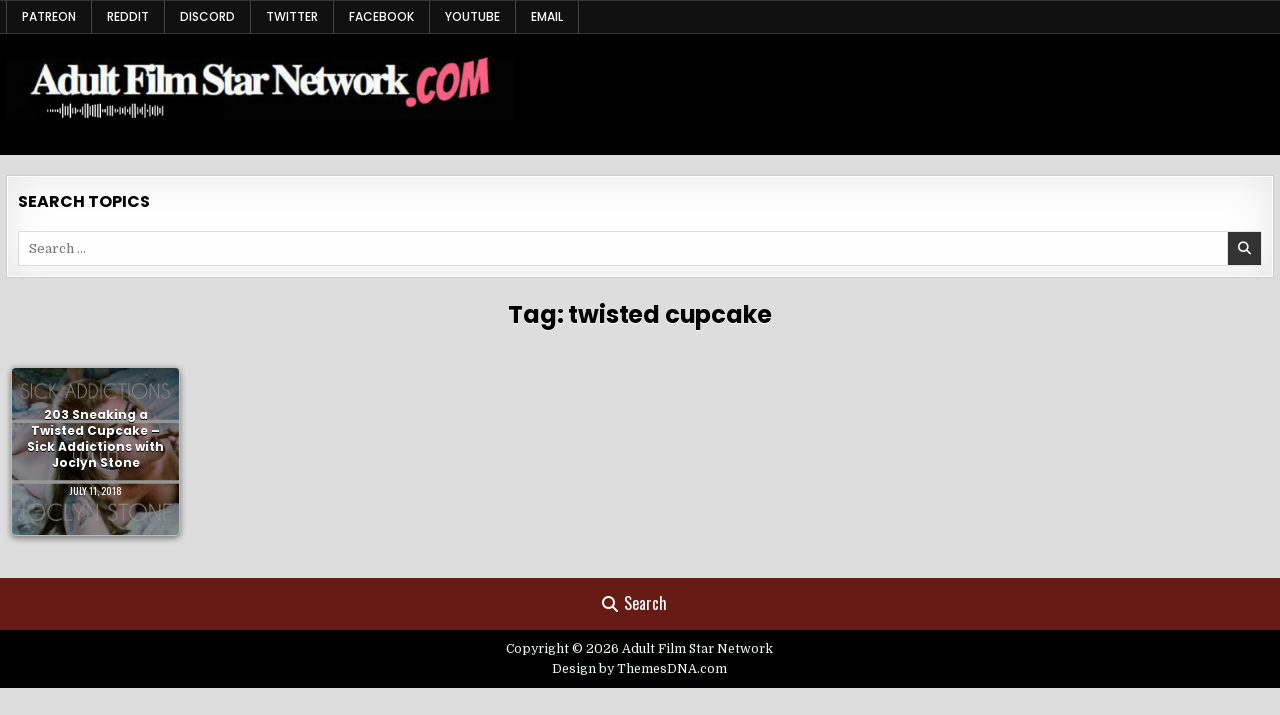

--- FILE ---
content_type: text/html; charset=UTF-8
request_url: https://www.adultfilmstarnetwork.com/tag/twisted-cupcake/
body_size: 28815
content:
<!DOCTYPE html>
<html lang="en-US">
<head>
<meta charset="UTF-8">
<meta name="viewport" content="width=device-width, initial-scale=1.0">
<link rel="profile" href="http://gmpg.org/xfn/11">
<title>twisted cupcake &#8211; Adult Film Star Network</title>
<meta name='robots' content='max-image-preview:large' />
<link rel='dns-prefetch' href='//fonts.googleapis.com' />
<style id='wp-img-auto-sizes-contain-inline-css' type='text/css'>
img:is([sizes=auto i],[sizes^="auto," i]){contain-intrinsic-size:3000px 1500px}
/*# sourceURL=wp-img-auto-sizes-contain-inline-css */
</style>
<style id='wp-emoji-styles-inline-css' type='text/css'>

	img.wp-smiley, img.emoji {
		display: inline !important;
		border: none !important;
		box-shadow: none !important;
		height: 1em !important;
		width: 1em !important;
		margin: 0 0.07em !important;
		vertical-align: -0.1em !important;
		background: none !important;
		padding: 0 !important;
	}
/*# sourceURL=wp-emoji-styles-inline-css */
</style>
<link rel='stylesheet' id='wp-block-library-css' href='https://www.adultfilmstarnetwork.com/wp-includes/css/dist/block-library/style.min.css?ver=1af0ba6757c575b866a7a166a8626aba' type='text/css' media='all' />
<style id='global-styles-inline-css' type='text/css'>
:root{--wp--preset--aspect-ratio--square: 1;--wp--preset--aspect-ratio--4-3: 4/3;--wp--preset--aspect-ratio--3-4: 3/4;--wp--preset--aspect-ratio--3-2: 3/2;--wp--preset--aspect-ratio--2-3: 2/3;--wp--preset--aspect-ratio--16-9: 16/9;--wp--preset--aspect-ratio--9-16: 9/16;--wp--preset--color--black: #000000;--wp--preset--color--cyan-bluish-gray: #abb8c3;--wp--preset--color--white: #ffffff;--wp--preset--color--pale-pink: #f78da7;--wp--preset--color--vivid-red: #cf2e2e;--wp--preset--color--luminous-vivid-orange: #ff6900;--wp--preset--color--luminous-vivid-amber: #fcb900;--wp--preset--color--light-green-cyan: #7bdcb5;--wp--preset--color--vivid-green-cyan: #00d084;--wp--preset--color--pale-cyan-blue: #8ed1fc;--wp--preset--color--vivid-cyan-blue: #0693e3;--wp--preset--color--vivid-purple: #9b51e0;--wp--preset--gradient--vivid-cyan-blue-to-vivid-purple: linear-gradient(135deg,rgb(6,147,227) 0%,rgb(155,81,224) 100%);--wp--preset--gradient--light-green-cyan-to-vivid-green-cyan: linear-gradient(135deg,rgb(122,220,180) 0%,rgb(0,208,130) 100%);--wp--preset--gradient--luminous-vivid-amber-to-luminous-vivid-orange: linear-gradient(135deg,rgb(252,185,0) 0%,rgb(255,105,0) 100%);--wp--preset--gradient--luminous-vivid-orange-to-vivid-red: linear-gradient(135deg,rgb(255,105,0) 0%,rgb(207,46,46) 100%);--wp--preset--gradient--very-light-gray-to-cyan-bluish-gray: linear-gradient(135deg,rgb(238,238,238) 0%,rgb(169,184,195) 100%);--wp--preset--gradient--cool-to-warm-spectrum: linear-gradient(135deg,rgb(74,234,220) 0%,rgb(151,120,209) 20%,rgb(207,42,186) 40%,rgb(238,44,130) 60%,rgb(251,105,98) 80%,rgb(254,248,76) 100%);--wp--preset--gradient--blush-light-purple: linear-gradient(135deg,rgb(255,206,236) 0%,rgb(152,150,240) 100%);--wp--preset--gradient--blush-bordeaux: linear-gradient(135deg,rgb(254,205,165) 0%,rgb(254,45,45) 50%,rgb(107,0,62) 100%);--wp--preset--gradient--luminous-dusk: linear-gradient(135deg,rgb(255,203,112) 0%,rgb(199,81,192) 50%,rgb(65,88,208) 100%);--wp--preset--gradient--pale-ocean: linear-gradient(135deg,rgb(255,245,203) 0%,rgb(182,227,212) 50%,rgb(51,167,181) 100%);--wp--preset--gradient--electric-grass: linear-gradient(135deg,rgb(202,248,128) 0%,rgb(113,206,126) 100%);--wp--preset--gradient--midnight: linear-gradient(135deg,rgb(2,3,129) 0%,rgb(40,116,252) 100%);--wp--preset--font-size--small: 13px;--wp--preset--font-size--medium: 20px;--wp--preset--font-size--large: 36px;--wp--preset--font-size--x-large: 42px;--wp--preset--spacing--20: 0.44rem;--wp--preset--spacing--30: 0.67rem;--wp--preset--spacing--40: 1rem;--wp--preset--spacing--50: 1.5rem;--wp--preset--spacing--60: 2.25rem;--wp--preset--spacing--70: 3.38rem;--wp--preset--spacing--80: 5.06rem;--wp--preset--shadow--natural: 6px 6px 9px rgba(0, 0, 0, 0.2);--wp--preset--shadow--deep: 12px 12px 50px rgba(0, 0, 0, 0.4);--wp--preset--shadow--sharp: 6px 6px 0px rgba(0, 0, 0, 0.2);--wp--preset--shadow--outlined: 6px 6px 0px -3px rgb(255, 255, 255), 6px 6px rgb(0, 0, 0);--wp--preset--shadow--crisp: 6px 6px 0px rgb(0, 0, 0);}:where(.is-layout-flex){gap: 0.5em;}:where(.is-layout-grid){gap: 0.5em;}body .is-layout-flex{display: flex;}.is-layout-flex{flex-wrap: wrap;align-items: center;}.is-layout-flex > :is(*, div){margin: 0;}body .is-layout-grid{display: grid;}.is-layout-grid > :is(*, div){margin: 0;}:where(.wp-block-columns.is-layout-flex){gap: 2em;}:where(.wp-block-columns.is-layout-grid){gap: 2em;}:where(.wp-block-post-template.is-layout-flex){gap: 1.25em;}:where(.wp-block-post-template.is-layout-grid){gap: 1.25em;}.has-black-color{color: var(--wp--preset--color--black) !important;}.has-cyan-bluish-gray-color{color: var(--wp--preset--color--cyan-bluish-gray) !important;}.has-white-color{color: var(--wp--preset--color--white) !important;}.has-pale-pink-color{color: var(--wp--preset--color--pale-pink) !important;}.has-vivid-red-color{color: var(--wp--preset--color--vivid-red) !important;}.has-luminous-vivid-orange-color{color: var(--wp--preset--color--luminous-vivid-orange) !important;}.has-luminous-vivid-amber-color{color: var(--wp--preset--color--luminous-vivid-amber) !important;}.has-light-green-cyan-color{color: var(--wp--preset--color--light-green-cyan) !important;}.has-vivid-green-cyan-color{color: var(--wp--preset--color--vivid-green-cyan) !important;}.has-pale-cyan-blue-color{color: var(--wp--preset--color--pale-cyan-blue) !important;}.has-vivid-cyan-blue-color{color: var(--wp--preset--color--vivid-cyan-blue) !important;}.has-vivid-purple-color{color: var(--wp--preset--color--vivid-purple) !important;}.has-black-background-color{background-color: var(--wp--preset--color--black) !important;}.has-cyan-bluish-gray-background-color{background-color: var(--wp--preset--color--cyan-bluish-gray) !important;}.has-white-background-color{background-color: var(--wp--preset--color--white) !important;}.has-pale-pink-background-color{background-color: var(--wp--preset--color--pale-pink) !important;}.has-vivid-red-background-color{background-color: var(--wp--preset--color--vivid-red) !important;}.has-luminous-vivid-orange-background-color{background-color: var(--wp--preset--color--luminous-vivid-orange) !important;}.has-luminous-vivid-amber-background-color{background-color: var(--wp--preset--color--luminous-vivid-amber) !important;}.has-light-green-cyan-background-color{background-color: var(--wp--preset--color--light-green-cyan) !important;}.has-vivid-green-cyan-background-color{background-color: var(--wp--preset--color--vivid-green-cyan) !important;}.has-pale-cyan-blue-background-color{background-color: var(--wp--preset--color--pale-cyan-blue) !important;}.has-vivid-cyan-blue-background-color{background-color: var(--wp--preset--color--vivid-cyan-blue) !important;}.has-vivid-purple-background-color{background-color: var(--wp--preset--color--vivid-purple) !important;}.has-black-border-color{border-color: var(--wp--preset--color--black) !important;}.has-cyan-bluish-gray-border-color{border-color: var(--wp--preset--color--cyan-bluish-gray) !important;}.has-white-border-color{border-color: var(--wp--preset--color--white) !important;}.has-pale-pink-border-color{border-color: var(--wp--preset--color--pale-pink) !important;}.has-vivid-red-border-color{border-color: var(--wp--preset--color--vivid-red) !important;}.has-luminous-vivid-orange-border-color{border-color: var(--wp--preset--color--luminous-vivid-orange) !important;}.has-luminous-vivid-amber-border-color{border-color: var(--wp--preset--color--luminous-vivid-amber) !important;}.has-light-green-cyan-border-color{border-color: var(--wp--preset--color--light-green-cyan) !important;}.has-vivid-green-cyan-border-color{border-color: var(--wp--preset--color--vivid-green-cyan) !important;}.has-pale-cyan-blue-border-color{border-color: var(--wp--preset--color--pale-cyan-blue) !important;}.has-vivid-cyan-blue-border-color{border-color: var(--wp--preset--color--vivid-cyan-blue) !important;}.has-vivid-purple-border-color{border-color: var(--wp--preset--color--vivid-purple) !important;}.has-vivid-cyan-blue-to-vivid-purple-gradient-background{background: var(--wp--preset--gradient--vivid-cyan-blue-to-vivid-purple) !important;}.has-light-green-cyan-to-vivid-green-cyan-gradient-background{background: var(--wp--preset--gradient--light-green-cyan-to-vivid-green-cyan) !important;}.has-luminous-vivid-amber-to-luminous-vivid-orange-gradient-background{background: var(--wp--preset--gradient--luminous-vivid-amber-to-luminous-vivid-orange) !important;}.has-luminous-vivid-orange-to-vivid-red-gradient-background{background: var(--wp--preset--gradient--luminous-vivid-orange-to-vivid-red) !important;}.has-very-light-gray-to-cyan-bluish-gray-gradient-background{background: var(--wp--preset--gradient--very-light-gray-to-cyan-bluish-gray) !important;}.has-cool-to-warm-spectrum-gradient-background{background: var(--wp--preset--gradient--cool-to-warm-spectrum) !important;}.has-blush-light-purple-gradient-background{background: var(--wp--preset--gradient--blush-light-purple) !important;}.has-blush-bordeaux-gradient-background{background: var(--wp--preset--gradient--blush-bordeaux) !important;}.has-luminous-dusk-gradient-background{background: var(--wp--preset--gradient--luminous-dusk) !important;}.has-pale-ocean-gradient-background{background: var(--wp--preset--gradient--pale-ocean) !important;}.has-electric-grass-gradient-background{background: var(--wp--preset--gradient--electric-grass) !important;}.has-midnight-gradient-background{background: var(--wp--preset--gradient--midnight) !important;}.has-small-font-size{font-size: var(--wp--preset--font-size--small) !important;}.has-medium-font-size{font-size: var(--wp--preset--font-size--medium) !important;}.has-large-font-size{font-size: var(--wp--preset--font-size--large) !important;}.has-x-large-font-size{font-size: var(--wp--preset--font-size--x-large) !important;}
/*# sourceURL=global-styles-inline-css */
</style>

<style id='classic-theme-styles-inline-css' type='text/css'>
/*! This file is auto-generated */
.wp-block-button__link{color:#fff;background-color:#32373c;border-radius:9999px;box-shadow:none;text-decoration:none;padding:calc(.667em + 2px) calc(1.333em + 2px);font-size:1.125em}.wp-block-file__button{background:#32373c;color:#fff;text-decoration:none}
/*# sourceURL=/wp-includes/css/classic-themes.min.css */
</style>
<link rel='stylesheet' id='gridread-maincss-css' href='https://www.adultfilmstarnetwork.com/wp-content/themes/gridread/style.css' type='text/css' media='all' />
<link rel='stylesheet' id='fontawesome-css' href='https://www.adultfilmstarnetwork.com/wp-content/themes/gridread/assets/css/all.min.css' type='text/css' media='all' />
<link rel='stylesheet' id='gridread-webfont-css' href='//fonts.googleapis.com/css?family=Oswald:400,500,700|Poppins:400,400i,500,500i,700,700i|Domine:400,500,700&#038;display=swap' type='text/css' media='all' />
<script type="text/javascript" src="https://www.adultfilmstarnetwork.com/wp-includes/js/jquery/jquery.min.js?ver=3.7.1" id="jquery-core-js"></script>
<script type="text/javascript" src="https://www.adultfilmstarnetwork.com/wp-includes/js/jquery/jquery-migrate.min.js?ver=3.4.1" id="jquery-migrate-js"></script>
<link rel="https://api.w.org/" href="https://www.adultfilmstarnetwork.com/wp-json/" /><link rel="alternate" title="JSON" type="application/json" href="https://www.adultfilmstarnetwork.com/wp-json/wp/v2/tags/1227" /><link rel="EditURI" type="application/rsd+xml" title="RSD" href="https://www.adultfilmstarnetwork.com/xmlrpc.php?rsd" />

            <script type="text/javascript"><!--
                                function powerpress_pinw(pinw_url){window.open(pinw_url, 'PowerPressPlayer','toolbar=0,status=0,resizable=1,width=460,height=320');	return false;}
                //-->

                // tabnab protection
                window.addEventListener('load', function () {
                    // make all links have rel="noopener noreferrer"
                    document.querySelectorAll('a[target="_blank"]').forEach(link => {
                        link.setAttribute('rel', 'noopener noreferrer');
                    });
                });
            </script>
                <style type="text/css">
            .gridread-site-title, .gridread-site-description {position: absolute;clip: rect(1px, 1px, 1px, 1px);}
        </style>
    <link rel="icon" href="https://www.adultfilmstarnetwork.com/wp-content/uploads/2016/09/cropped-Microphone-32x32.png" sizes="32x32" />
<link rel="icon" href="https://www.adultfilmstarnetwork.com/wp-content/uploads/2016/09/cropped-Microphone-192x192.png" sizes="192x192" />
<link rel="apple-touch-icon" href="https://www.adultfilmstarnetwork.com/wp-content/uploads/2016/09/cropped-Microphone-180x180.png" />
<meta name="msapplication-TileImage" content="https://www.adultfilmstarnetwork.com/wp-content/uploads/2016/09/cropped-Microphone-270x270.png" />
</head>

<body class="archive tag tag-twisted-cupcake tag-1227 wp-custom-logo wp-embed-responsive wp-theme-gridread gridread-animated gridread-fadein gridread-theme-is-active gridread-custom-logo-active gridread-layout-type-full gridread-masonry-inactive gridread-round-grid-posts gridread-round-slider-posts gridread-centered-grid gridread-centered-slider gridread-plural-page gridread-layout-full-width gridread-header-right-active gridread-logo-above-title gridread-primary-mobile-menu-active gridread-secondary-menu-active gridread-secondary-mobile-menu-active gridread-responsive-grid-data gridread-responsive-slider-data gridread-uc-links" id="gridread-body-wrapper" itemscope="itemscope" itemtype="http://schema.org/WebPage">
<a class="skip-link screen-reader-text" href="#gridread-content-wrapper">Skip to content</a>

<div class="gridread-site-wrapper">


<div class="gridread-secondary-menu-container gridread-clearfix">
<div class="gridread-secondary-menu-container-inside gridread-clearfix">
<nav class="gridread-nav-secondary" id="gridread-secondary-navigation" itemscope="itemscope" itemtype="http://schema.org/SiteNavigationElement" role="navigation" aria-label="Secondary Menu">
<div class="gridread-boxview-wrapper">
<button class="gridread-secondary-responsive-menu-icon" aria-controls="gridread-menu-secondary-navigation" aria-expanded="false">Menu</button>
<ul id="gridread-menu-secondary-navigation" class="gridread-secondary-nav-menu gridread-menu-secondary gridread-clearfix"><li id="menu-item-2843" class="menu-item menu-item-type-custom menu-item-object-custom menu-item-2843"><a target="_blank" href="https://www.patreon.com/adultfilmstarnetwork">Patreon</a></li>
<li id="menu-item-2844" class="menu-item menu-item-type-custom menu-item-object-custom menu-item-2844"><a target="_blank" href="https://www.reddit.com/r/AdultFilmStarNetwork/">Reddit</a></li>
<li id="menu-item-2845" class="menu-item menu-item-type-custom menu-item-object-custom menu-item-2845"><a target="_blank" href="https://discord.com/invite/4awYgaTY?utm_source=Discord%20Widget&#038;utm_medium=Connect">Discord</a></li>
<li id="menu-item-2846" class="menu-item menu-item-type-custom menu-item-object-custom menu-item-2846"><a target="_blank" href="https://x.com/afsnetwork1">Twitter</a></li>
<li id="menu-item-2847" class="menu-item menu-item-type-custom menu-item-object-custom menu-item-2847"><a target="_blank" href="https://www.facebook.com/adultfilmstarnetwork">Facebook</a></li>
<li id="menu-item-2854" class="menu-item menu-item-type-custom menu-item-object-custom menu-item-2854"><a target="_blank" href="https://www.youtube.com/user/adultfilmstarnetwork/videos">YouTube</a></li>
<li id="menu-item-2856" class="menu-item menu-item-type-custom menu-item-object-custom menu-item-2856"><a target="_blank" href="mailto:adultfilmstarnetwork@gmail.com">Email</a></li>
</ul></div>
</nav>
</div>
</div>

<div class="gridread-site-header gridread-clearfix" id="gridread-header" itemscope="itemscope" itemtype="http://schema.org/WPHeader" role="banner">
<div class="gridread-head-content gridread-clearfix" id="gridread-head-content">

<div class="gridread-header-inside gridread-clearfix">
<div class="gridread-header-inside-content gridread-clearfix">
<div class="gridread-boxview-wrapper">
<div class="gridread-header-inside-container">

<div class="gridread-logo">
    <div class="site-branding site-branding-full">
    <div class="gridread-custom-logo-image">
    <a href="https://www.adultfilmstarnetwork.com/" rel="home" class="gridread-logo-img-link">
        <img src="https://www.adultfilmstarnetwork.com/wp-content/uploads/2023/03/Adult-Film-Star-Network-4.png" alt="" class="gridread-logo-img"/>
    </a>
    </div>
    <div class="gridread-custom-logo-info">            <p class="gridread-site-title"><a href="https://www.adultfilmstarnetwork.com/" rel="home">Adult Film Star Network</a></p>
            <p class="gridread-site-description">Adult Industry and Fetish Podcasts</p>    </div>
    </div>
</div>


</div>
</div>
</div>
</div>

</div><!--/#gridread-head-content -->
</div><!--/#gridread-header -->





<div class="gridread-boxview-wrapper">
<div class="gridread-top-wrapper-outer gridread-clearfix">
<div class="gridread-content-widgets-area gridread-top-wrapper gridread-clearfix">

<div id="search-2" class="gridread-main-widget widget gridread-widget-box widget_search"><div class="gridread-widget-box-inside"><div class="gridread-widget-header"><div class="gridread-widget-header-inside"><h2 class="gridread-widget-title"><span class="gridread-widget-title-inside">Search Topics</span></h2></div></div>
<form role="search" method="get" class="gridread-search-form" action="https://www.adultfilmstarnetwork.com/">
<label>
    <span class="gridread-sr-only">Search for:</span>
    <input type="search" class="gridread-search-field" placeholder="Search &hellip;" value="" name="s" />
</label>
<input type="submit" class="gridread-search-submit" value="&#xf002;" />
</form></div></div></div>
</div>
</div>


<div class="gridread-boxview-wrapper" id="gridread-wrapper-outside">

<div class="gridread-clearfix" id="gridread-wrapper">
<div class="gridread-content-wrapper gridread-clearfix" id="gridread-content-wrapper">
<div class="gridread-main-wrapper gridread-clearfix" id="gridread-main-wrapper" itemscope="itemscope" itemtype="http://schema.org/Blog" role="main">
<div class="theiaStickySidebar">
<div class="gridread-main-wrapper-inside gridread-clearfix">


<div class="gridread-left-right-wrapper gridread-clearfix">



</div>




<div class="gridread-posts-wrapper" id="gridread-posts-wrapper">

<div class="gridread-page-header-outside">
<header class="gridread-page-header">
<div class="gridread-page-header-inside">
<h1 class="page-title">Tag: <span>twisted cupcake</span></h1></div>
</header>
</div>

<div class="gridread-posts-content">

    
    <div class="gridread-posts gridread-posts-grid gridread-clearfix">
    
        
<div id="gridread-grid-post-1665" class="gridread-grid-post gridread-7-col gridread-360w-360h-grid-thumbnail gridread-square-thumbnail">
<div class="gridread-grid-post-inside">

            <div class="gridread-grid-post-thumbnail gridread-grid-post-block">
                    <a href="https://www.adultfilmstarnetwork.com/podcast/203sickaddictions/" class="gridread-grid-post-thumbnail-link" title="Permanent Link to 203 Sneaking a Twisted Cupcake – Sick Addictions with Joclyn Stone"><img width="360" height="360" src="https://www.adultfilmstarnetwork.com/wp-content/uploads/2015/01/JocStoneSA.jpg" class="gridread-grid-post-thumbnail-img wp-post-image" alt="joclyn stone" title="203 Sneaking a Twisted Cupcake – Sick Addictions with Joclyn Stone" decoding="async" fetchpriority="high" srcset="https://www.adultfilmstarnetwork.com/wp-content/uploads/2015/01/JocStoneSA.jpg 1400w, https://www.adultfilmstarnetwork.com/wp-content/uploads/2015/01/JocStoneSA-150x150.jpg 150w, https://www.adultfilmstarnetwork.com/wp-content/uploads/2015/01/JocStoneSA-300x300.jpg 300w, https://www.adultfilmstarnetwork.com/wp-content/uploads/2015/01/JocStoneSA-768x768.jpg 768w, https://www.adultfilmstarnetwork.com/wp-content/uploads/2015/01/JocStoneSA-1024x1024.jpg 1024w, https://www.adultfilmstarnetwork.com/wp-content/uploads/2015/01/JocStoneSA-250x250.jpg 250w" sizes="(max-width: 360px) 100vw, 360px" /></a>
        
                        <div class="gridread-grid-thumbnail-overlay gridread-clearfix">
        <div class="gridread-grid-thumbnail-overlay-inside gridread-clearfix">
        <div class="gridread-grid-post-details gridread-grid-post-block">
        
                                    <h3 class="gridread-grid-post-title"><a href="https://www.adultfilmstarnetwork.com/podcast/203sickaddictions/" rel="bookmark">203 Sneaking a Twisted Cupcake – Sick Addictions with Joclyn Stone</a></h3>                    
                    <div class="gridread-grid-post-footer gridread-grid-post-block">
    <div class="gridread-grid-post-footer-inside">
        <span class="gridread-grid-post-date gridread-grid-post-meta">July 11, 2018</span>        </div>
    </div>
            </div>
        </div>
        </div>
                    </div>
    
</div>
</div>
        </div>

        <div class="clear"></div>

    
</div>

</div><!--/#gridread-posts-wrapper -->




<div class="gridread-left-right-wrapper gridread-clearfix">



</div>


</div>
</div>
</div><!-- /#gridread-main-wrapper -->




</div>

</div><!--/#gridread-content-wrapper -->
</div><!--/#gridread-wrapper -->







<div class='gridread-footer-social-icons gridread-clearfix'>
<div class="gridread-boxview-wrapper">
                                                                                                                                                                                                                                                                                        <a href="#" class="gridread-footer-social-icon-search" aria-label="Search Button"><i class="fas fa-search" aria-hidden="true" title="Search"></i>Search</a></div>
</div>

<div id="gridread-search-overlay-wrapper" class="gridread-search-overlay">
  <div class="gridread-search-overlay-content">
    
<form role="search" method="get" class="gridread-search-form" action="https://www.adultfilmstarnetwork.com/">
<label>
    <span class="gridread-sr-only">Search for:</span>
    <input type="search" class="gridread-search-field" placeholder="Search &hellip;" value="" name="s" />
</label>
<input type="submit" class="gridread-search-submit" value="&#xf002;" />
</form>  </div>
  <button class="gridread-search-closebtn" aria-label="Close Search" title="Close Search">&#xD7;</button>
</div>

<div class='gridread-clearfix' id='gridread-copyright-area'>
<div class='gridread-copyright-area-inside gridread-clearfix'>
<div class="gridread-boxview-wrapper">

<div class='gridread-copyright-area-inside-content gridread-clearfix'>
  <p class='gridread-copyright'>Copyright &copy; 2026 Adult Film Star Network</p>
<p class='gridread-credit'><a href="https://themesdna.com/">Design by ThemesDNA.com</a></p>
</div>

</div>
</div>
</div><!--/#gridread-copyright-area -->


</div>

<button class="gridread-scroll-top" title="Scroll to Top"><i class="fas fa-arrow-up" aria-hidden="true"></i><span class="gridread-sr-only">Scroll to Top</span></button>
<script type="speculationrules">
{"prefetch":[{"source":"document","where":{"and":[{"href_matches":"/*"},{"not":{"href_matches":["/wp-*.php","/wp-admin/*","/wp-content/uploads/*","/wp-content/*","/wp-content/plugins/*","/wp-content/themes/gridread/*","/*\\?(.+)"]}},{"not":{"selector_matches":"a[rel~=\"nofollow\"]"}},{"not":{"selector_matches":".no-prefetch, .no-prefetch a"}}]},"eagerness":"conservative"}]}
</script>
<script type="text/javascript" src="https://www.adultfilmstarnetwork.com/wp-content/themes/gridread/assets/js/navigation.js" id="gridread-navigation-js"></script>
<script type="text/javascript" src="https://www.adultfilmstarnetwork.com/wp-content/themes/gridread/assets/js/skip-link-focus-fix.js" id="gridread-skip-link-focus-fix-js"></script>
<script type="text/javascript" src="https://www.adultfilmstarnetwork.com/wp-includes/js/imagesloaded.min.js?ver=5.0.0" id="imagesloaded-js"></script>
<script type="text/javascript" id="gridread-customjs-js-extra">
/* <![CDATA[ */
var gridread_ajax_object = {"ajaxurl":"https://www.adultfilmstarnetwork.com/wp-admin/admin-ajax.php","primary_menu_active":"","secondary_menu_active":"1","sticky_sidebar_active":"","slider_active":"","slider_autoplay":"","slider_loop":"","slider_autoplayhoverpause":"","slider_autoplaytimeout":"1000","slider_autoplayspeed":"200","show_dots_pagination":"","show_next_prev_navigation":"1","autoheight_active":"1","slider_rtl":"","fitvids_active":"","backtotop_active":"1"};
//# sourceURL=gridread-customjs-js-extra
/* ]]> */
</script>
<script type="text/javascript" src="https://www.adultfilmstarnetwork.com/wp-content/themes/gridread/assets/js/custom.js" id="gridread-customjs-js"></script>
<script id="wp-emoji-settings" type="application/json">
{"baseUrl":"https://s.w.org/images/core/emoji/17.0.2/72x72/","ext":".png","svgUrl":"https://s.w.org/images/core/emoji/17.0.2/svg/","svgExt":".svg","source":{"concatemoji":"https://www.adultfilmstarnetwork.com/wp-includes/js/wp-emoji-release.min.js?ver=1af0ba6757c575b866a7a166a8626aba"}}
</script>
<script type="module">
/* <![CDATA[ */
/*! This file is auto-generated */
const a=JSON.parse(document.getElementById("wp-emoji-settings").textContent),o=(window._wpemojiSettings=a,"wpEmojiSettingsSupports"),s=["flag","emoji"];function i(e){try{var t={supportTests:e,timestamp:(new Date).valueOf()};sessionStorage.setItem(o,JSON.stringify(t))}catch(e){}}function c(e,t,n){e.clearRect(0,0,e.canvas.width,e.canvas.height),e.fillText(t,0,0);t=new Uint32Array(e.getImageData(0,0,e.canvas.width,e.canvas.height).data);e.clearRect(0,0,e.canvas.width,e.canvas.height),e.fillText(n,0,0);const a=new Uint32Array(e.getImageData(0,0,e.canvas.width,e.canvas.height).data);return t.every((e,t)=>e===a[t])}function p(e,t){e.clearRect(0,0,e.canvas.width,e.canvas.height),e.fillText(t,0,0);var n=e.getImageData(16,16,1,1);for(let e=0;e<n.data.length;e++)if(0!==n.data[e])return!1;return!0}function u(e,t,n,a){switch(t){case"flag":return n(e,"\ud83c\udff3\ufe0f\u200d\u26a7\ufe0f","\ud83c\udff3\ufe0f\u200b\u26a7\ufe0f")?!1:!n(e,"\ud83c\udde8\ud83c\uddf6","\ud83c\udde8\u200b\ud83c\uddf6")&&!n(e,"\ud83c\udff4\udb40\udc67\udb40\udc62\udb40\udc65\udb40\udc6e\udb40\udc67\udb40\udc7f","\ud83c\udff4\u200b\udb40\udc67\u200b\udb40\udc62\u200b\udb40\udc65\u200b\udb40\udc6e\u200b\udb40\udc67\u200b\udb40\udc7f");case"emoji":return!a(e,"\ud83e\u1fac8")}return!1}function f(e,t,n,a){let r;const o=(r="undefined"!=typeof WorkerGlobalScope&&self instanceof WorkerGlobalScope?new OffscreenCanvas(300,150):document.createElement("canvas")).getContext("2d",{willReadFrequently:!0}),s=(o.textBaseline="top",o.font="600 32px Arial",{});return e.forEach(e=>{s[e]=t(o,e,n,a)}),s}function r(e){var t=document.createElement("script");t.src=e,t.defer=!0,document.head.appendChild(t)}a.supports={everything:!0,everythingExceptFlag:!0},new Promise(t=>{let n=function(){try{var e=JSON.parse(sessionStorage.getItem(o));if("object"==typeof e&&"number"==typeof e.timestamp&&(new Date).valueOf()<e.timestamp+604800&&"object"==typeof e.supportTests)return e.supportTests}catch(e){}return null}();if(!n){if("undefined"!=typeof Worker&&"undefined"!=typeof OffscreenCanvas&&"undefined"!=typeof URL&&URL.createObjectURL&&"undefined"!=typeof Blob)try{var e="postMessage("+f.toString()+"("+[JSON.stringify(s),u.toString(),c.toString(),p.toString()].join(",")+"));",a=new Blob([e],{type:"text/javascript"});const r=new Worker(URL.createObjectURL(a),{name:"wpTestEmojiSupports"});return void(r.onmessage=e=>{i(n=e.data),r.terminate(),t(n)})}catch(e){}i(n=f(s,u,c,p))}t(n)}).then(e=>{for(const n in e)a.supports[n]=e[n],a.supports.everything=a.supports.everything&&a.supports[n],"flag"!==n&&(a.supports.everythingExceptFlag=a.supports.everythingExceptFlag&&a.supports[n]);var t;a.supports.everythingExceptFlag=a.supports.everythingExceptFlag&&!a.supports.flag,a.supports.everything||((t=a.source||{}).concatemoji?r(t.concatemoji):t.wpemoji&&t.twemoji&&(r(t.twemoji),r(t.wpemoji)))});
//# sourceURL=https://www.adultfilmstarnetwork.com/wp-includes/js/wp-emoji-loader.min.js
/* ]]> */
</script>
</body>
</html>

--- FILE ---
content_type: text/css
request_url: https://www.adultfilmstarnetwork.com/wp-content/themes/gridread/style.css
body_size: 125714
content:
/*
Theme Name: GridRead
Theme URI: https://themesdna.com/gridread-wordpress-theme/
Description: GridRead is a clean, responsive grid WordPress theme that can be used to build stunning portfolio or gallery websites. GridRead includes a 7-column posts grid, featured posts slider, customizer theme options, primary and secondary menus, header image support, header widgets area, full-width page/post templates, sticky menu and sticky sidebars, 4-column footer, RTL language support, 60+ social buttons, right sidebar and more. GridRead PRO version has color and font options, news ticker, more options for slider, 2 grid types(CSS grid or masonry grid), 1-10 columns posts grids, 10+ thumbnail sizes for posts grids, full or boxed layout type, 10+ layout styles with width options, 10+ custom page/post templates, header layouts with width options, 1-6 columns footer, grid/list/tabbed featured posts widgets, settings panel(width/layout type/layout style/header style/header image/footer style/more options) for each post/page, custom content between grid posts, post likes and post views, infinite scroll and load more button, about and social widget, more widget areas, 25+ share buttons, related posts and many features. Free version demo: https://demo.themesdna.com/gridread/
Version: 1.0.3
Author: ThemesDNA
Author URI: https://themesdna.com/
License: GNU General Public License v2 or later
License URI: http://www.gnu.org/licenses/gpl-2.0.html
Text Domain: gridread
Tags: grid-layout, one-column, two-columns, right-sidebar, custom-background, custom-colors, custom-header, custom-logo, custom-menu, editor-style, featured-images, flexible-header, footer-widgets, full-width-template, rtl-language-support, theme-options, threaded-comments, translation-ready, blog, photography, portfolio, block-styles
Requires at least: 5.3
Tested up to: 6.9
Requires PHP: 7.2

This theme, like WordPress, is licensed under the GPL.
Use it to make something cool, have fun, and share what you've learned with others.

GridRead is based on Underscores http://underscores.me/, (C) 2012-2025 Automattic, Inc.
Underscores is distributed under the terms of the GNU GPL v2 or later.

Resetting and rebuilding styles have been helped along thanks to the fine work of
Eric Meyer http://meyerweb.com/eric/tools/css/reset/index.htmlalong with Nicolas Gallagher and Jonathan Neal https://necolas.github.io/normalize.css/
*/

/* Reset
-------------------------------------------------------------- */
html,body,div,span,applet,object,iframe,h1,h2,h3,h4,h5,h6,p,blockquote,pre,a,abbr,acronym,address,big,cite,code,del,dfn,em,img,font,ins,kbd,q,s,samp,small,strike,strong,sub,sup,tt,var,b,u,i,center,dl,dt,dd,ol,ul,li,fieldset,form,label,legend,table,caption,tbody,tfoot,thead,tr,th,td,article,aside,canvas,details,embed,figure,figcaption,footer,header,hgroup,menu,nav,output,ruby,section,summary,time,mark,audio,video{border:0;font-family:inherit;font-size:100%;font-style:inherit;font-weight:inherit;margin:0;outline:0;padding:0;vertical-align:baseline;}
html{font-family:sans-serif;font-size:62.5%;overflow-y:scroll;-webkit-text-size-adjust:100%;-ms-text-size-adjust:100%;}
body{background:#fff;line-height:1;}
article,aside,details,figcaption,figure,footer,header,hgroup,main,menu,nav,section{display:block;}
audio,canvas,progress,video{display:inline-block;vertical-align:baseline;}
audio:not([controls]){display:none;height:0;}
ol,ul{list-style:none;}
table{border-collapse:separate;border-spacing:0;}
caption,th,td{font-weight:400;text-align:left;}
textarea{overflow:auto;}
optgroup{font-weight:700;}
sub,sup{font-size:75%;line-height:0;position:relative;vertical-align:baseline;}
sup{top:-.5em;}
sub{bottom:-.25em;}
blockquote:before,blockquote:after,q:before,q:after{content:'';content:none;}
blockquote,q{quotes:none;}
a{background-color:transparent;}
a:focus{outline:thin dotted;}
a:hover,a:active{outline:0;}
a img{border:0;}
[hidden]{display:none;}
abbr[title]{border-bottom:1px dotted;}
b,strong{font-weight:700;}
dfn,cite,em,i{font-style:italic;}
small{font-size:80%;}
svg:not(:root){overflow:hidden;}
figure{margin:1em 40px;}
hr{-moz-box-sizing:content-box;box-sizing:content-box;height:0;}
pre{overflow:auto;}
code,kbd,pre,samp{font-family:monospace,monospace;font-size:1em;}
button,input,optgroup,select,textarea{color:inherit;font:inherit;margin:0;}
button{overflow:visible;}
button,select{text-transform:none;}
button,html input[type="button"],input[type="reset"],input[type="submit"]{-webkit-appearance:button;cursor:pointer;}
button[disabled],html input[disabled]{cursor:default;}
button::-moz-focus-inner,input::-moz-focus-inner{border:0;padding:0;}
input{line-height:normal;}
input[type="checkbox"],input[type="radio"]{box-sizing:border-box;padding:0;}
input[type="number"]::-webkit-inner-spin-button,input[type="number"]::-webkit-outer-spin-button{height:auto;}
input[type="search"]{-webkit-appearance:textfield;-moz-box-sizing:content-box;-webkit-box-sizing:content-box;box-sizing:content-box;}
input[type="search"]::-webkit-search-cancel-button,input[type="search"]::-webkit-search-decoration{-webkit-appearance:none;}
fieldset{border:1px solid silver;margin:0 2px;padding:.35em .625em .75em;}
html{-webkit-box-sizing:border-box;-moz-box-sizing:border-box;box-sizing:border-box;}
*,*::before,*::after{-webkit-box-sizing:inherit;-moz-box-sizing:inherit;box-sizing:inherit;}
img{max-width:100%;height:auto;}
embed,object,video{max-width:100%;}
::-moz-selection{background-color:#333333;color:#ffffff;text-shadow:none;}
::selection{background-color:#333333;color:#ffffff;text-shadow:none;}

/* Clearings & Accessibility
-------------------------------------------------------------- */
.clear{clear:both;}
.clearfix:before,.clearfix:after{content:" ";display:table;}
.clearfix:after{clear:both;}
.gridread-clearfix:before,.gridread-clearfix:after{content:" ";display:table;}
.gridread-clearfix:after{clear:both;}
.screen-reader-text{border:0;clip:rect(1px,1px,1px,1px);-webkit-clip-path:inset(50%);clip-path:inset(50%);height:1px;width:1px;margin:-1px;overflow:hidden;padding:0;position:absolute !important;word-wrap:normal !important;}
.screen-reader-text:focus{background-color:#f1f1f1;-webkit-border-radius:3px;-moz-border-radius:3px;border-radius:3px;-webkit-box-shadow:0 0 2px 2px rgba(0,0,0,0.6);-moz-box-shadow:0 0 2px 2px rgba(0,0,0,0.6);box-shadow:0 0 2px 2px rgba(0,0,0,0.6);clip:auto !important;-webkit-clip-path:none;clip-path:none;color:#21759b;display:block;font-size:1em;height:auto;width:auto;margin:0;left:5px;line-height:normal;padding:15px 23px 14px;text-decoration:none;top:5px;z-index:100000;}
.gridread-sr-only{border:0;clip:rect(1px,1px,1px,1px);-webkit-clip-path:inset(50%);clip-path:inset(50%);height:1px;width:1px;margin:-1px;overflow:hidden;padding:0;position:absolute !important;word-wrap:normal !important;}

/* Typography & Elements
-------------------------------------------------------------- */
body{background:#dddddd;font:normal normal 13px Domine,Arial,Helvetica,sans-serif;line-height:1.6;margin:0;padding:0;}
body,button,input,select,textarea{color:#555555;}
button,input,select,textarea{font-family:inherit;font-size:inherit;}
button,select{max-width:100%;}
a{color:#666666;text-decoration:none;/*outline:none;*/-webkit-transition:all .2s linear;-o-transition:all .2s linear;-moz-transition:all .2s linear;transition:all .2s linear;}
a:hover{color:#000000;text-decoration:none;}
a:focus{/*outline:none;*/outline:1px dotted #666666;}
h1{font:normal bold 32px Poppins,Arial,sans-serif;}
h2{font:normal bold 28px Poppins,Arial,sans-serif;}
h3{font:normal bold 24px Poppins,Arial,sans-serif;}
h4{font:normal bold 20px Poppins,Arial,sans-serif;}
h5{font:normal bold 18px Poppins,Arial,sans-serif;}
h6{font:normal bold 16px Poppins,Arial,sans-serif;}
h1,h2,h3,h4{clear:both;line-height:1;margin:.6em 0;}
h5,h6{clear:both;line-height:1;margin:1em 0;}
h1,h2,h3,h4,h5,h6{color:#111111;}
h1 a,h2 a,h3 a,h4 a,h5 a,h6 a{font-weight:inherit;}
p{margin-bottom:.7em;}
blockquote{font-size:150%;position:relative;border-left:none;text-align:center;padding:0 20px;margin:10px 0;}
blockquote:before{width:100%;text-align:right;position:relative;left:-20px;display:inline-block;-moz-transform:rotate(180deg);-webkit-transform:rotate(180deg);-o-transform:rotate(180deg);-ms-transform:rotate(180deg);transform:rotate(180deg);padding:8px 8px 8px 8px;}
blockquote:after{text-align:right;width:100%;position:relative;top:6px;right:-20px;display:inline-block;padding:8px;}
blockquote:before,blockquote:after{content:"\f10e";font-family:"Font Awesome 5 Free";font-weight:900;text-decoration:none;vertical-align:top;-moz-osx-font-smoothing:grayscale;-webkit-font-smoothing:antialiased;display:inline-block;font-style:normal;font-variant:normal;text-rendering:auto;font-size:1.2em;line-height:1;color:#dddddd;}
blockquote p{margin:0 !important;font-family:inherit;line-height:1.7;}
blockquote cite{color:#999999;font-size:14px;display:block;margin-top:5px;text-align:center;}
blockquote cite:before{content:"\2014 \2009";}
address{margin:0 0 1.5em;}
pre,code,kbd,tt,var{font:normal normal 15px Consolas, "Andale Mono WT", "Andale Mono", "Lucida Console", "Lucida Sans Typewriter", "DejaVu Sans Mono", "Bitstream Vera Sans Mono", "Liberation Mono", "Nimbus Mono L", Monaco, "Courier New", Courier, monospace;}
pre{background:#1d1f21;color:#ffffff;line-height:1.6;margin-bottom:1.6em;max-width:100%;overflow:auto;padding:1.6em;text-shadow:none;}
code{background:#ffffe0;color:#222222;padding:1px;text-shadow:none;}
pre{margin:15px 0;overflow:auto;padding:6px 10px;-moz-tab-size:2;-o-tab-size:2;tab-size:2;-ms-word-break:normal;word-break:normal;word-break:normal;-webkit-hyphens:none;-moz-hyphens:none;-ms-hyphens:none;hyphens:none;position:relative;}
pre code{background:none;color:inherit;padding:15px;white-space:pre;overflow:auto;display:block;}
abbr,acronym{border-bottom:1px dotted #666;cursor:help;}
mark,ins{background:#fff9c0;text-decoration:none;}
sup,sub{font-size:75%;height:0;line-height:0;position:relative;vertical-align:baseline;}
sup{bottom:1ex;}
sub{top:.5ex;}
small{font-size:75%;}
big{font-size:125%;}
hr{background-color:#fff;border:0;height:1px;margin-bottom:1em;margin-top:1em;border-top:1px solid #e6e6e6;border-bottom:1px solid #f6f6f6;-webkit-box-shadow:0 1px 8px #f2f2f2, 0 -1px 8px #f2f2f2;-moz-box-shadow:0 1px 8px #f2f2f2, 0 -1px 8px #f2f2f2;box-shadow:0 1px 8px #f2f2f2, 0 -1px 8px #f2f2f2;}
ul,ol{margin:0 0 1.5em 2em;}
ul{list-style:disc;}
ol{list-style:decimal;}
li > ul,li > ol{margin-bottom:0;margin-left:1em;}
dt{font-weight:700;}
dd{margin:0 1.5em 1.5em;}
img{height:auto;max-width:100%;}
figure{margin:0;}
table{margin:0 0 1.5em;width:100%;}
th{font-weight:700;}
thead th{background:#000;color:#fff;}
th,td,caption{padding:4px 10px 4px 5px;}
tr.even td{background:#CDCFD3;}
tfoot{font-style:italic;}
caption{background:#eee;}
img{max-width:100%;height:auto;}
embed,iframe,object{max-width:100%;}

/* Forms
-------------------------------------------------------------- */
button,input,select,textarea{font-size:100%;margin:0;vertical-align:baseline;}
button,input[type="button"],input[type="reset"],input[type="submit"]{border:1px solid #e6e6e6;-webkit-border-radius:0;-moz-border-radius:0;border-radius:0;background:#333333;color:#ffffff;cursor:pointer;-webkit-appearance:button;font:normal normal 13px Oswald,Arial,Helvetica,sans-serif;line-height:1;padding:.7em 1em .7em;-webkit-transition:all .4s ease-in-out;-o-transition:all .4s ease-in-out;-moz-transition:all .4s ease-in-out;transition:all .4s ease-in-out;text-transform:uppercase;}
button:hover,input[type="button"]:hover,input[type="reset"]:hover,input[type="submit"]:hover{background:#6c0a1e;}
button:focus,input[type="button"]:focus,input[type="reset"]:focus,input[type="submit"]:focus,button:active,input[type="button"]:active,input[type="reset"]:active,input[type="submit"]:active{background:#6c0a1e;}
input[type="checkbox"],input[type="radio"]{padding:0;}
input[type="search"]{-webkit-appearance:textfield;box-sizing:content-box;}
input[type="search"]::-webkit-search-decoration{-webkit-appearance:none;}
input[type="text"],input[type="email"],input[type="url"],input[type="password"],input[type="search"],input[type="tel"],input[type="number"],textarea{color:#666;border:1px solid #ddd;-webkit-border-radius:3px;-moz-border-radius:3px;border-radius:3px;}
input[type="text"]:focus,input[type="email"]:focus,input[type="url"]:focus,input[type="password"]:focus,input[type="search"]:focus,input[type="tel"]:focus,input[type="number"]:focus,textarea:focus{color:#111111;-webkit-box-shadow:0 0 6px rgba(0,0,0,0.4) inset;-moz-box-shadow:0 0 6px rgba(0,0,0,0.4) inset;box-shadow:0 0 6px rgba(0,0,0,0.4) inset;-webkit-border-radius:0;-moz-border-radius:0;border-radius:0;}
input[type="text"]:active,input[type="email"]:active,input[type="url"]:active,input[type="password"]:active,input[type="search"]:active,input[type="tel"]:active,input[type="number"]:active,textarea:active{color:#111111;-webkit-box-shadow:0 0 6px rgba(0,0,0,0.4) inset;-moz-box-shadow:0 0 6px rgba(0,0,0,0.4) inset;box-shadow:0 0 6px rgba(0,0,0,0.4) inset;-webkit-border-radius:0;-moz-border-radius:0;border-radius:0;}
input[type="text"],input[type="email"],input[type="url"],input[type="password"],input[type="search"],input[type="tel"],input[type="number"]{padding:5px;}
textarea{overflow:auto;padding-left:3px;vertical-align:top;width:100%;}

/* Layout
-------------------------------------------------------------- */
.gridread-boxview-wrapper:before,.gridread-boxview-wrapper:after{content:" ";display:table;}
.gridread-boxview-wrapper:after{clear:both;}
.gridread-boxview-wrapper{position:relative;max-width:1450px;width:100%;margin:0px auto;padding:0;}

#gridread-wrapper{position:relative;margin:0 auto;}
.gridread-content-wrapper{position:relative;padding:0;word-wrap:break-word;display:-webkit-box;display:-webkit-flex;display:-moz-box;display:-ms-flexbox;display:flex;-webkit-box-orient:horizontal;-webkit-box-direction:normal;-webkit-flex-direction:row;-moz-box-orient:horizontal;-moz-box-direction:normal;-ms-flex-direction:row;flex-direction:row;-webkit-box-pack:justify;-webkit-justify-content:space-between;-moz-box-pack:justify;-ms-flex-pack:justify;justify-content:space-between;-webkit-box-align:stretch;-webkit-align-items:stretch;-moz-box-align:stretch;-ms-flex-align:stretch;align-items:stretch;-webkit-flex-wrap:wrap;-ms-flex-wrap:wrap;flex-wrap:wrap;-webkit-align-content:stretch;-ms-flex-line-pack:stretch;align-content:stretch;}

.gridread-main-wrapper{position:relative;width:76%;margin:0;padding:0;float:left;word-wrap:break-word;overflow:hidden;-webkit-box-flex:0;-webkit-flex:0 0 76%;-moz-box-flex:0;-ms-flex:0 0 76%;flex:0 0 76%;max-width:76%;-webkit-box-ordinal-group:1;-webkit-order:0;-moz-box-ordinal-group:1;-ms-flex-order:0;order:0;}
.gridread-sidebar-one-wrapper{position:relative;width:23.5%;margin:0;padding:0;float:left;word-wrap:break-word;overflow:hidden;-webkit-box-flex:0;-webkit-flex:0 0 23.5%;-moz-box-flex:0;-ms-flex:0 0 23.5%;flex:0 0 23.5%;max-width:23.5%;-webkit-box-ordinal-group:2;-webkit-order:1;-moz-box-ordinal-group:2;-ms-flex-order:1;order:1;}
.gridread-main-wrapper-inside{padding:20px 0 20px 0;}
.gridread-sidebar-one-wrapper-inside{padding:20px 0 20px 15px;}

.gridread-layout-full-width .gridread-main-wrapper{width:100%;float:none;-webkit-box-flex:0;-webkit-flex:0 0 100%;-moz-box-flex:0;-ms-flex:0 0 100%;flex:0 0 100%;max-width:100%;-webkit-box-ordinal-group:1;-webkit-order:0;-moz-box-ordinal-group:1;-ms-flex-order:0;order:0;}
.gridread-layout-full-width .gridread-sidebar-one-wrapper{width:100%;float:none;-webkit-box-flex:0;-webkit-flex:0 0 100%;-moz-box-flex:0;-ms-flex:0 0 100%;flex:0 0 100%;max-width:100%;-webkit-box-ordinal-group:2;-webkit-order:1;-moz-box-ordinal-group:2;-ms-flex-order:1;order:1;}
.gridread-layout-full-width .gridread-main-wrapper-inside{padding:20px 0 20px 0;}
.gridread-layout-full-width .gridread-sidebar-one-wrapper-inside{padding:20px 0 20px 0;}

.gridread-layout-c-s1 .gridread-main-wrapper{width:76%;-webkit-box-flex:0;-webkit-flex:0 0 76%;-moz-box-flex:0;-ms-flex:0 0 76%;flex:0 0 76%;max-width:76%;-webkit-box-ordinal-group:1;-webkit-order:0;-moz-box-ordinal-group:1;-ms-flex-order:0;order:0;}
.gridread-layout-c-s1 .gridread-sidebar-one-wrapper{width:23.5%;-webkit-box-flex:0;-webkit-flex:0 0 23.5%;-moz-box-flex:0;-ms-flex:0 0 23.5%;flex:0 0 23.5%;max-width:23.5%;-webkit-box-ordinal-group:2;-webkit-order:1;-moz-box-ordinal-group:2;-ms-flex-order:1;order:1;}
.gridread-layout-c-s1 .gridread-main-wrapper-inside{padding:20px 0 20px 0;}
.gridread-layout-c-s1 .gridread-sidebar-one-wrapper-inside{padding:20px 0 20px 15px;}

@media only screen and (max-width: 1476px) {
.gridread-boxview-wrapper{width:99%;}
}

@media only screen and (max-width: 960px) {
.gridread-boxview-wrapper{width:98%;}

.gridread-main-wrapper{width:100%;float:none;-webkit-box-flex:0;-webkit-flex:0 0 100%;-moz-box-flex:0;-ms-flex:0 0 100%;flex:0 0 100%;max-width:100%;-webkit-box-ordinal-group:1;-webkit-order:0;-moz-box-ordinal-group:1;-ms-flex-order:0;order:0;}
.gridread-sidebar-one-wrapper{width:100%;float:none;-webkit-box-flex:0;-webkit-flex:0 0 100%;-moz-box-flex:0;-ms-flex:0 0 100%;flex:0 0 100%;max-width:100%;-webkit-box-ordinal-group:2;-webkit-order:1;-moz-box-ordinal-group:2;-ms-flex-order:1;order:1;}

.gridread-layout-c-s1 .gridread-main-wrapper{width:100%;float:none;-webkit-box-flex:0;-webkit-flex:0 0 100%;-moz-box-flex:0;-ms-flex:0 0 100%;flex:0 0 100%;max-width:100%;-webkit-box-ordinal-group:1;-webkit-order:0;-moz-box-ordinal-group:1;-ms-flex-order:0;order:0;}
.gridread-layout-c-s1 .gridread-sidebar-one-wrapper{width:100%;float:none;-webkit-box-flex:0;-webkit-flex:0 0 100%;-moz-box-flex:0;-ms-flex:0 0 100%;flex:0 0 100%;max-width:100%;-webkit-box-ordinal-group:2;-webkit-order:1;-moz-box-ordinal-group:2;-ms-flex-order:1;order:1;}

.gridread-main-wrapper-inside{padding:20px 0 20px 0 !important;}
.gridread-sidebar-one-wrapper-inside{padding:20px 0 20px 0 !important;}
}

/* Header
-------------------------------------------------------------- */
.gridread-site-header{clear:both;margin:0 auto 0;padding:0;border-bottom:none !important;position:relative;z-index:50;}
.gridread-head-content{margin:0 auto;padding:0;position:relative;z-index:98;}
.gridread-header-image{margin:0;position:relative;overflow:hidden;}
.gridread-header-img-link{display:block;}
.gridread-header-img{display:block;margin:0 auto;width:100%;height:auto;}
.gridread-header-inside{background:#000000;}
.gridread-header-inside-content{padding:15px 10px;}
.gridread-layout-type-full .gridread-header-inside-content{padding-left:0 !important;padding-right:0 !important;}

.gridread-header-inside-container{display:-webkit-box;display:-webkit-flex;display:-moz-box;display:-ms-flexbox;display:flex;-webkit-box-orient:horizontal;-webkit-box-direction:normal;-webkit-flex-direction:row;-moz-box-orient:horizontal;-moz-box-direction:normal;-ms-flex-direction:row;flex-direction:row;-webkit-box-pack:justify;-webkit-justify-content:space-between;-moz-box-pack:justify;-ms-flex-pack:justify;justify-content:space-between;-webkit-box-align:stretch;-webkit-align-items:stretch;-moz-box-align:stretch;-ms-flex-align:stretch;align-items:stretch;-webkit-flex-wrap:wrap;-ms-flex-wrap:wrap;flex-wrap:wrap;-webkit-align-content:stretch;-ms-flex-line-pack:stretch;align-content:stretch;}

.gridread-logo{float:left;width:40%;-webkit-box-flex:0;-webkit-flex:0 0 40%;-moz-box-flex:0;-ms-flex:0 0 40%;flex:0 0 40%;max-width:40%;-webkit-box-ordinal-group:1;-webkit-order:0;-moz-box-ordinal-group:1;-ms-flex-order:0;order:0;margin:0;text-align:left;}
.gridread-header-right{float:left;width:59.2%;-webkit-box-flex:0;-webkit-flex:0 0 59.2%;-moz-box-flex:0;-ms-flex:0 0 59.2%;flex:0 0 59.2%;max-width:59.2%;-webkit-box-ordinal-group:2;-webkit-order:1;-moz-box-ordinal-group:2;-ms-flex-order:1;order:1;margin:0;text-align:right;}
.gridread-logo-img-link{display:block;}
.gridread-logo-img{display:block;padding:0;margin:0;}

.gridread-header-full-active .gridread-logo{float:none;width:100%;-webkit-box-flex:0;-webkit-flex:0 0 100%;-moz-box-flex:0;-ms-flex:0 0 100%;flex:0 0 100%;max-width:100%;-webkit-box-ordinal-group:1;-webkit-order:0;-moz-box-ordinal-group:1;-ms-flex-order:0;order:0;text-align:center;}
.gridread-header-full-active .gridread-header-right{float:none;width:100%;-webkit-box-flex:0;-webkit-flex:0 0 100%;-moz-box-flex:0;-ms-flex:0 0 100%;flex:0 0 100%;max-width:100%;-webkit-box-ordinal-group:2;-webkit-order:1;-moz-box-ordinal-group:2;-ms-flex-order:1;order:1;margin:10px 0 0 0;text-align:center;}
.gridread-header-full-active .gridread-logo-img{margin:0 auto;}

@media only screen and (max-width: 1112px) {
.gridread-logo{float:none;width:100%;-webkit-box-flex:0;-webkit-flex:0 0 100%;-moz-box-flex:0;-ms-flex:0 0 100%;flex:0 0 100%;max-width:100%;-webkit-box-ordinal-group:1;-webkit-order:0;-moz-box-ordinal-group:1;-ms-flex-order:0;order:0;text-align:center;}
.gridread-header-right{float:none;width:100%;-webkit-box-flex:0;-webkit-flex:0 0 100%;-moz-box-flex:0;-ms-flex:0 0 100%;flex:0 0 100%;max-width:100%;-webkit-box-ordinal-group:2;-webkit-order:1;-moz-box-ordinal-group:2;-ms-flex-order:1;order:1;margin:10px 0 0 0;text-align:center;}
.gridread-logo-img{margin:0 auto;}
}

.gridread-site-title{font:normal bold 22px Poppins,Arial,Helvetica,sans-serif;margin:0 0 20px 0;line-height:1.2 !important;color:#ffffff;text-transform:none;}
.gridread-site-title a{color:#ffffff;text-decoration:none;}
.gridread-site-title a:hover,.gridread-site-title a:focus,.gridread-site-title a:active{color:#dddddd;text-decoration:none;}
.gridread-tagline-inactive .gridread-site-title{margin:0 !important;}
.gridread-site-description{font:normal normal 13px Domine,Arial,Helvetica,sans-serif;line-height:1.2 !important;color:#ffffff;margin:0 0 5px 0;text-transform:none;}
.gridread-header-image-info{position:absolute;left:50%;top:50%;-webkit-transform:translate(-50%,-50%);-moz-transform:translate(-50%,-50%);-ms-transform:translate(-50%,-50%);-o-transform:translate(-50%,-50%);transform:translate(-50%,-50%);width:95%;text-align:center;}
.gridread-header-image-info-inside{display:inline-block;background:rgba(0,0,0,0.6);padding:10px 15px;}
.gridread-custom-logo-active .gridread-custom-logo-info{margin-top:10px;}
.gridread-no-header-content{display:none !important;}

.gridread-header-image .gridread-header-image-info .gridread-header-image-site-title{font:normal normal 24px Poppins,Arial,Helvetica,sans-serif;line-height:1;color:#ffffff;text-transform:none;}
.gridread-header-image .gridread-header-image-info .gridread-header-image-site-title a{color:#ffffff;text-decoration:none;}
.gridread-header-image .gridread-header-image-info .gridread-header-image-site-title a:hover,.gridread-header-image .gridread-header-image-info .gridread-header-image-site-title a:focus,.gridread-header-image .gridread-header-image-info .gridread-header-image-site-title a:active{color:#dddddd;}
.gridread-header-image .gridread-header-image-info .gridread-header-image-site-description{font:normal normal 13px Poppins,Arial,Helvetica,sans-serif;line-height:1;color:#ffffff;text-transform:none;}
.gridread-header-image .gridread-header-image-info .gridread-header-image-site-description a,.gridread-header-image .gridread-header-image-info .gridread-header-image-site-description a:hover,.gridread-header-image .gridread-header-image-info .gridread-header-image-site-description a:focus,.gridread-header-image .gridread-header-image-info .gridread-header-image-site-description a:active{color:#ffffff;}
.gridread-header-image .gridread-header-image-info .gridread-header-image-block{margin:0 0 10px 0;}
.gridread-header-image .gridread-header-image-info .gridread-header-image-block:last-child{margin:0;}
@media screen and (max-width: 599px){
.gridread-header-image .gridread-header-image-info{display:none;}
.gridread-header-image .gridread-header-image-info .gridread-header-image-site-title{font-size:16px;display:none;}
.gridread-header-image .gridread-header-image-info .gridread-header-image-site-description{display:none;}
.gridread-header-image-cover .gridread-header-img{min-height:200px;-o-object-fit:cover;object-fit:cover;}
}

.gridread-site-header.gridread-fixed{position:fixed;width:100%;top:0;left:0;z-index:400;}
body.admin-bar .gridread-site-header.gridread-fixed{top:32px;}
@media screen and (max-width: 782px){body.admin-bar .gridread-site-header.gridread-fixed{top:46px;}}
@media screen and (max-width: 600px){body.admin-bar .gridread-site-header.gridread-fixed{top:0;}}
.gridread-site-header.gridread-fixed .gridread-primary-menu-container-inside{margin:0 auto;}

.gridread-logo-beside-title .site-branding-full{display:-webkit-box;display:-webkit-flex;display:-moz-box;display:-ms-flexbox;display:flex;-webkit-box-orient:horizontal;-webkit-box-direction:normal;-webkit-flex-direction:row;-moz-box-orient:horizontal;-moz-box-direction:normal;-ms-flex-direction:row;flex-direction:row;-webkit-box-pack:start;-webkit-justify-content:flex-start;-moz-box-pack:start;-ms-flex-pack:start;justify-content:flex-start;-webkit-box-align:stretch;-webkit-align-items:stretch;-moz-box-align:stretch;-ms-flex-align:stretch;align-items:stretch;-webkit-flex-wrap:nowrap;-ms-flex-wrap:nowrap;flex-wrap:nowrap;-webkit-align-content:stretch;-ms-flex-line-pack:stretch;align-content:stretch;}
.gridread-logo-beside-title .site-branding-full .gridread-custom-logo-image{margin-right:15px;}
.gridread-logo-beside-title .site-branding-full .gridread-custom-logo-info{margin-top:0;}
@media only screen and (max-width: 1112px) {
.gridread-logo-beside-title .site-branding-full{-webkit-box-pack:center;-webkit-justify-content:center;-moz-box-pack:center;-ms-flex-pack:center;justify-content:center;}
.gridread-custom-logo-active.gridread-logo-beside-title .gridread-logo{text-align:initial;}
}
@media only screen and (max-width: 599px) {
.gridread-logo-beside-title .site-branding-full{-webkit-flex-wrap:wrap;-ms-flex-wrap:wrap;flex-wrap:wrap;}
.gridread-logo-beside-title .site-branding-full .gridread-custom-logo-image{margin-bottom:5px;}
}

/* Menu
-------------------------------------------------------------- */
.gridread-primary-menu-container.gridread-fixed{position:fixed;width:100%;top:0;left:0;z-index:400;}
body.admin-bar .gridread-primary-menu-container.gridread-fixed{top:32px;}
@media screen and (max-width: 782px){body.admin-bar .gridread-primary-menu-container.gridread-fixed{top:46px;}}
@media screen and (max-width: 600px){body.admin-bar .gridread-primary-menu-container.gridread-fixed{top:0;}}
.gridread-primary-menu-container.gridread-fixed .gridread-primary-menu-container-inside{}
.gridread-primary-menu-container-inside{position:relative;}
.gridread-nav-primary:before{content:" ";display:table}
.gridread-nav-primary:after{clear:both;content:" ";display:table}
.gridread-nav-primary{float:none;background:#2b2b2b;-webkit-box-shadow:0 2px 5px rgba(0,0,0,0.5);-moz-box-shadow:0 2px 5px rgba(0,0,0,0.5);box-shadow:0 2px 5px rgba(0,0,0,0.5);border-top:1px solid #4c4949;border-bottom:3px solid #6c0a1e;}
.gridread-primary-nav-menu{line-height:1;margin:0;padding:0;width:100%;list-style:none;list-style-type:none;}
.gridread-primary-nav-menu li{border-width:0;display:inline-block;margin:0;padding-bottom:0;text-align:left;float:left;}
.gridread-primary-nav-menu a{border:none;color:#ffffff;text-shadow:0 1px 0 #000000;display:block;padding:15px;position:relative}
.gridread-primary-nav-menu a:hover,.gridread-primary-nav-menu a:focus,.gridread-primary-nav-menu a:active,.gridread-primary-nav-menu .current-menu-item > a,.gridread-primary-nav-menu .current_page_item > a{text-decoration:none}
.gridread-primary-nav-menu .sub-menu,.gridread-primary-nav-menu .children{margin:0;padding:0;left:-9999px;opacity:0;position:absolute;-webkit-transition:opacity .4s ease-in-out;-moz-transition:opacity .4s ease-in-out;-o-transition:opacity .4s ease-in-out;transition:opacity .4s ease-in-out;width:190px;z-index:99;}
.gridread-primary-nav-menu .sub-menu a,.gridread-primary-nav-menu .children a{border:1px solid #444444;border-top:none;letter-spacing:0;padding:16px 15px;position:relative;width:190px}
.gridread-primary-nav-menu .sub-menu li:first-child a,.gridread-primary-nav-menu .children li:first-child a{border-top:1px solid #444444;}
.gridread-primary-nav-menu .sub-menu .sub-menu,.gridread-primary-nav-menu .children .children{margin:-47px 0 0 189px}
.gridread-primary-nav-menu li:hover,.gridread-primary-nav-menu li.gridread-focus{position:static}
.gridread-primary-nav-menu li:hover > .sub-menu,.gridread-primary-nav-menu li:hover > .children,.gridread-primary-nav-menu li.gridread-focus > .sub-menu,.gridread-primary-nav-menu li.gridread-focus > .children{left:auto;opacity:1}
.gridread-primary-nav-menu a{font:normal 500 13px Poppins,Arial,Helvetica,sans-serif;line-height:1;}
.gridread-primary-nav-menu > li > a{text-transform:uppercase;}
.gridread-primary-nav-menu a:hover,.gridread-primary-nav-menu a:focus,.gridread-primary-nav-menu a:active,.gridread-primary-nav-menu .current-menu-item > a,.gridread-primary-nav-menu .sub-menu .current-menu-item > a:hover,.gridread-primary-nav-menu .sub-menu .current-menu-item > a:focus,.gridread-primary-nav-menu .sub-menu .current-menu-item > a:active,.gridread-primary-nav-menu .current_page_item > a,.gridread-primary-nav-menu .children .current_page_item > a:hover,.gridread-primary-nav-menu .children .current_page_item > a:focus,.gridread-primary-nav-menu .children .current_page_item > a:active{background:#6c0a1e;color:#ffffff;}
.gridread-primary-nav-menu .sub-menu,.gridread-primary-nav-menu .children{background:#222222;}
.gridread-primary-nav-menu .sub-menu a,.gridread-primary-nav-menu .children a{padding:16px 15px}
.gridread-primary-nav-menu .sub-menu .current-menu-item > a,.gridread-primary-nav-menu .children .current_page_item > a{color:#ffffff;}
.gridread-primary-responsive-menu-icon{cursor:pointer;display:none;margin:0;text-align:left;padding:6px 10px;border:none;background:none;text-shadow:inherit;font:normal 500 13px Poppins,Arial,Helvetica,sans-serif;line-height:24px;text-transform:uppercase;-webkit-border-radius:0;-moz-border-radius:0;border-radius:0;color:#ffffff;}
.gridread-primary-responsive-menu-icon:hover,.gridread-primary-responsive-menu-icon:focus,.gridread-primary-responsive-menu-icon:active{background:#6c0a1e;}
.gridread-primary-responsive-menu-icon::before{content:"\f0c9";font-family:"Font Awesome 5 Free";font-size:24px;font-weight:900;text-decoration:none;vertical-align:top;-moz-osx-font-smoothing:grayscale;-webkit-font-smoothing:antialiased;display:inline-block;font-style:normal;font-variant:normal;text-rendering:auto;line-height:1;color:#ffffff;margin:0 6px 0 0;}
.gridread-primary-nav-menu > li > a{border-left:1px solid #444444;}
.gridread-primary-nav-menu > li > a{border-right:1px solid #090909;}
.gridread-primary-nav-menu > li:first-of-type > a{border-left:0px solid #444444;}
.gridread-primary-nav-menu > li:last-of-type > a{border-right:0px solid #090909;}
@media only screen and (min-width: 1113px) {
.gridread-primary-menu-centered .gridread-primary-nav-menu{display:-webkit-box;display:-webkit-flex;display:-moz-box;display:-ms-flexbox;display:flex;-webkit-box-orient:horizontal;-webkit-box-direction:normal;-webkit-flex-direction:row;-moz-box-orient:horizontal;-moz-box-direction:normal;-ms-flex-direction:row;flex-direction:row;-webkit-flex-wrap:wrap;-ms-flex-wrap:wrap;flex-wrap:wrap;-webkit-box-pack:center;-webkit-justify-content:center;-moz-box-pack:center;-ms-flex-pack:center;justify-content:center;-webkit-box-align:stretch;-webkit-align-items:stretch;-moz-box-align:stretch;-ms-flex-align:stretch;align-items:stretch;-webkit-align-content:stretch;-ms-flex-line-pack:stretch;align-content:stretch;}
.gridread-primary-nav-menu > li.menu-item-has-children > a:after{content:"\f0d7";font-family:"Font Awesome 5 Free";font-weight:900;text-decoration:none;margin-left:8px;margin-top:1px;vertical-align:top;-moz-osx-font-smoothing:grayscale;-webkit-font-smoothing:antialiased;display:inline-block;font-style:normal;font-variant:normal;text-rendering:auto;font-size:80%;line-height:1;}
.gridread-primary-nav-menu .sub-menu li.menu-item-has-children > a:after,.gridread-primary-nav-menu .children li.menu-item-has-children > a:after{content:"\f0da";font-family:"Font Awesome 5 Free";font-weight:900;text-decoration:none;margin-left:8px;margin-top:1px;vertical-align:top;-moz-osx-font-smoothing:grayscale;-webkit-font-smoothing:antialiased;display:inline-block;font-style:normal;font-variant:normal;text-rendering:auto;font-size:80%;line-height:1;position:absolute;right:8px;}
}
@media only screen and (max-width: 1112px) {
.gridread-primary-mobile-menu-inactive.gridread-primary-menu-centered .gridread-primary-nav-menu{display:-webkit-box;display:-webkit-flex;display:-moz-box;display:-ms-flexbox;display:flex;-webkit-box-orient:horizontal;-webkit-box-direction:normal;-webkit-flex-direction:row;-moz-box-orient:horizontal;-moz-box-direction:normal;-ms-flex-direction:row;flex-direction:row;-webkit-flex-wrap:wrap;-ms-flex-wrap:wrap;flex-wrap:wrap;-webkit-box-pack:center;-webkit-justify-content:center;-moz-box-pack:center;-ms-flex-pack:center;justify-content:center;-webkit-box-align:stretch;-webkit-align-items:stretch;-moz-box-align:stretch;-ms-flex-align:stretch;align-items:stretch;-webkit-align-content:stretch;-ms-flex-line-pack:stretch;align-content:stretch;}
.gridread-primary-mobile-menu-inactive .gridread-primary-nav-menu > li.menu-item-has-children > a:after{content:"\f0d7";font-family:"Font Awesome 5 Free";font-weight:900;text-decoration:none;margin-left:8px;margin-top:1px;vertical-align:top;-moz-osx-font-smoothing:grayscale;-webkit-font-smoothing:antialiased;display:inline-block;font-style:normal;font-variant:normal;text-rendering:auto;font-size:80%;line-height:1;}
.gridread-primary-mobile-menu-inactive .gridread-primary-nav-menu .sub-menu li.menu-item-has-children > a:after,.gridread-primary-mobile-menu-inactive .gridread-primary-nav-menu .children li.menu-item-has-children > a:after{content:"\f0da";font-family:"Font Awesome 5 Free";font-weight:900;text-decoration:none;margin-left:8px;margin-top:1px;vertical-align:top;-moz-osx-font-smoothing:grayscale;-webkit-font-smoothing:antialiased;display:inline-block;font-style:normal;font-variant:normal;text-rendering:auto;font-size:80%;line-height:1;position:absolute;right:8px;}
}
@media only screen and (max-width: 1112px) {
.gridread-primary-mobile-menu-active #gridread-primary-navigation{margin-left:0;margin-right:0;}
.gridread-primary-mobile-menu-active .gridread-primary-nav-menu li{float:none}
.gridread-primary-mobile-menu-active .gridread-primary-nav-menu{text-align:center}
.gridread-primary-mobile-menu-active .gridread-primary-nav-menu.gridread-primary-responsive-menu{display:none}
.gridread-primary-mobile-menu-active .gridread-primary-nav-menu.gridread-primary-responsive-menu li,.gridread-primary-mobile-menu-active .gridread-primary-responsive-menu-icon{display:block}
.gridread-primary-mobile-menu-active .gridread-primary-nav-menu.gridread-primary-responsive-menu li:hover,.gridread-primary-mobile-menu-active .gridread-primary-nav-menu.gridread-primary-responsive-menu li.gridread-focus{position:static}
.gridread-primary-mobile-menu-active .gridread-primary-nav-menu.gridread-primary-responsive-menu li.current-menu-item > a,.gridread-primary-mobile-menu-active .gridread-primary-nav-menu.gridread-primary-responsive-menu .sub-menu li.current-menu-item > a:hover,.gridread-primary-mobile-menu-active .gridread-primary-nav-menu.gridread-primary-responsive-menu .sub-menu li.current-menu-item > a:focus,.gridread-primary-mobile-menu-active .gridread-primary-nav-menu.gridread-primary-responsive-menu .sub-menu li.current-menu-item > a:active,.gridread-primary-mobile-menu-active .gridread-primary-nav-menu.gridread-primary-responsive-menu li.current_page_item > a,.gridread-primary-mobile-menu-active .gridread-primary-nav-menu.gridread-primary-responsive-menu .children li.current_page_item > a:hover,.gridread-primary-mobile-menu-active .gridread-primary-nav-menu.gridread-primary-responsive-menu .children li.current_page_item > a:focus,.gridread-primary-mobile-menu-active .gridread-primary-nav-menu.gridread-primary-responsive-menu .children li.current_page_item > a:active,.gridread-primary-mobile-menu-active .gridread-primary-nav-menu.gridread-primary-responsive-menu li a,.gridread-primary-mobile-menu-active .gridread-primary-nav-menu.gridread-primary-responsive-menu li a:hover,.gridread-primary-mobile-menu-active .gridread-primary-nav-menu.gridread-primary-responsive-menu li a:focus,.gridread-primary-mobile-menu-active .gridread-primary-nav-menu.gridread-primary-responsive-menu li a:active{display:block;padding:20px;border:none}
.gridread-primary-mobile-menu-active .gridread-primary-nav-menu .sub-menu li:first-child a{border-top:none;}
.gridread-primary-mobile-menu-active .gridread-primary-nav-menu .children li:first-child a{border-top:none;}
.gridread-primary-mobile-menu-active .gridread-primary-nav-menu.gridread-primary-responsive-menu .menu-item-has-children,.gridread-primary-mobile-menu-active .gridread-primary-nav-menu.gridread-primary-responsive-menu .page_item_has_children{cursor:pointer}
.gridread-primary-mobile-menu-active .gridread-primary-nav-menu.gridread-primary-responsive-menu .menu-item-has-children > a,.gridread-primary-mobile-menu-active .gridread-primary-nav-menu.gridread-primary-responsive-menu .page_item_has_children > a{margin-right:50px}
.gridread-primary-mobile-menu-active .gridread-primary-nav-menu.gridread-primary-responsive-menu > .menu-item-has-children:before,.gridread-primary-mobile-menu-active .gridread-primary-nav-menu.gridread-primary-responsive-menu > .page_item_has_children:before{content:"\f107";font-family:"Font Awesome 5 Free";font-size:20px;font-weight:900;text-decoration:none;-moz-osx-font-smoothing:grayscale;-webkit-font-smoothing:antialiased;font-style:normal;font-variant:normal;text-rendering:auto;line-height:1;float:right;width:50px;height:20px;padding:15px 20px;right:0;text-align:right;z-index:9999;color:#ffffff;text-shadow:0 1px 0 #000000;}
.gridread-primary-mobile-menu-active .gridread-primary-nav-menu.gridread-primary-responsive-menu .gridread-primary-menu-open.menu-item-has-children:before,.gridread-primary-mobile-menu-active .gridread-primary-nav-menu.gridread-primary-responsive-menu .gridread-primary-menu-open.page_item_has_children:before{content:"\f106";color:#ffffff;text-shadow:0 1px 0 #000000;}
.gridread-primary-mobile-menu-active .gridread-primary-nav-menu.gridread-primary-responsive-menu > li > .sub-menu,.gridread-primary-mobile-menu-active .gridread-primary-nav-menu.gridread-primary-responsive-menu > li > .children{/*display:none*/}
.gridread-primary-mobile-menu-active .gridread-primary-nav-menu.gridread-primary-responsive-menu > li > .sub-menu,.gridread-primary-mobile-menu-active .gridread-primary-nav-menu.gridread-primary-responsive-menu > li > .children{margin:0;padding:0;left:-9999px;opacity:0;position:absolute;-webkit-transition:opacity .4s ease-in-out;-moz-transition:opacity .4s ease-in-out;-o-transition:opacity .4s ease-in-out;transition:opacity .4s ease-in-out;z-index:99;}
.gridread-primary-mobile-menu-active .gridread-primary-nav-menu.gridread-primary-responsive-menu > li.gridread-focus > .sub-menu,.gridread-primary-mobile-menu-active .gridread-primary-nav-menu.gridread-primary-responsive-menu > li.gridread-focus > .children{position:relative;left:auto;opacity:1}
.gridread-primary-mobile-menu-active .gridread-primary-nav-menu.gridread-primary-responsive-menu > li > .sub-menu.gridread-submenu-toggle,.gridread-primary-mobile-menu-active .gridread-primary-nav-menu.gridread-primary-responsive-menu > li > .children.gridread-submenu-toggle{position:relative;left:auto;opacity:1}
.gridread-primary-mobile-menu-active .gridread-primary-nav-menu.gridread-primary-responsive-menu .sub-menu,.gridread-primary-mobile-menu-active .gridread-primary-nav-menu.gridread-primary-responsive-menu .children{left:auto;opacity:1;position:relative;-webkit-transition:opacity .4s ease-in-out;-moz-transition:opacity .4s ease-in-out;-o-transition:opacity .4s ease-in-out;transition:opacity .4s ease-in-out;width:100%;z-index:99;margin:0;}
.gridread-primary-mobile-menu-active .gridread-primary-nav-menu.gridread-primary-responsive-menu .sub-menu .sub-menu,.gridread-primary-mobile-menu-active .gridread-primary-nav-menu.gridread-primary-responsive-menu .children .children{background-color:transparent;margin:0;padding-left:15px}
.gridread-primary-mobile-menu-active .gridread-primary-nav-menu.gridread-primary-responsive-menu .sub-menu li a,.gridread-primary-mobile-menu-active .gridread-primary-nav-menu.gridread-primary-responsive-menu .sub-menu li a:hover,.gridread-primary-mobile-menu-active .gridread-primary-nav-menu.gridread-primary-responsive-menu .sub-menu li a:focus,.gridread-primary-mobile-menu-active .gridread-primary-nav-menu.gridread-primary-responsive-menu .sub-menu li a:active,.gridread-primary-mobile-menu-active .gridread-primary-nav-menu.gridread-primary-responsive-menu .children li a,.gridread-primary-mobile-menu-active .gridread-primary-nav-menu.gridread-primary-responsive-menu .children li a:hover,.gridread-primary-mobile-menu-active .gridread-primary-nav-menu.gridread-primary-responsive-menu .children li a:focus,.gridread-primary-mobile-menu-active .gridread-primary-nav-menu.gridread-primary-responsive-menu .children li a:active{padding:12px 20px;position:relative;width:100%}
}

/* Secondary Menu
-------------------------------------------------------------- */
.gridread-secondary-menu-container-inside{position:relative;}
.gridread-nav-secondary:before{content:" ";display:table}
.gridread-nav-secondary:after{clear:both;content:" ";display:table}
.gridread-nav-secondary{float:none;background:#111111;border-top:1px solid #333333;border-bottom:1px solid #333333;}
.gridread-secondary-nav-menu{line-height:1;margin:0;padding:0;width:100%;list-style:none;list-style-type:none;}
.gridread-secondary-nav-menu li{border-width:0;display:inline-block;margin:0;padding-bottom:0;text-align:left;float:left;}
.gridread-secondary-nav-menu a{border:none;color:#ffffff;text-shadow:0 1px 0 #000000;display:block;padding:10px 15px;position:relative}
.gridread-secondary-nav-menu a:hover,.gridread-secondary-nav-menu a:focus,.gridread-secondary-nav-menu a:active,.gridread-secondary-nav-menu .current-menu-item > a,.gridread-secondary-nav-menu .current_page_item > a{text-decoration:none;outline:none;}
.gridread-secondary-nav-menu .sub-menu,.gridread-secondary-nav-menu .children{margin:0;padding:0;left:-9999px;opacity:0;position:absolute;-webkit-transition:opacity .4s ease-in-out;-moz-transition:opacity .4s ease-in-out;-ms-transition:opacity .4s ease-in-out;-o-transition:opacity .4s ease-in-out;transition:opacity .4s ease-in-out;width:190px;z-index:99;}
.gridread-secondary-nav-menu .sub-menu a,.gridread-secondary-nav-menu .children a{border:1px solid #444444;border-top:none;letter-spacing:0px;padding:12px 15px;position:relative;width:190px}
.gridread-secondary-nav-menu .sub-menu li:first-child a,.gridread-secondary-nav-menu .children li:first-child a{border-top:1px solid #444444;}
.gridread-secondary-nav-menu .sub-menu .sub-menu,.gridread-secondary-nav-menu .children .children{margin:-39px 0 0 189px}
.gridread-secondary-nav-menu li:hover,.gridread-secondary-nav-menu li.gridread-focus{position:static}
.gridread-secondary-nav-menu li:hover > .sub-menu,.gridread-secondary-nav-menu li:hover > .children,.gridread-secondary-nav-menu li.gridread-focus > .sub-menu,.gridread-secondary-nav-menu li.gridread-focus > .children{left:auto;opacity:1}
.gridread-secondary-nav-menu a{font:normal 500 12px Poppins,Arial,Helvetica,sans-serif;line-height:1;}
.gridread-secondary-nav-menu > li > a{text-transform:uppercase;}
.gridread-secondary-nav-menu a:hover,.gridread-secondary-nav-menu a:focus,.gridread-secondary-nav-menu a:active,.gridread-secondary-nav-menu .current-menu-item > a,.gridread-secondary-nav-menu .sub-menu .current-menu-item > a:hover,.gridread-secondary-nav-menu .sub-menu .current-menu-item > a:focus,.gridread-secondary-nav-menu .sub-menu .current-menu-item > a:active,.gridread-secondary-nav-menu .current_page_item > a,.gridread-secondary-nav-menu .children .current_page_item > a:hover,.gridread-secondary-nav-menu .children .current_page_item > a:focus,.gridread-secondary-nav-menu .children .current_page_item > a:active{background:#222222;color:#eeeeee;}
.gridread-secondary-nav-menu .sub-menu,.gridread-secondary-nav-menu .children{background:#333333;}
.gridread-secondary-nav-menu .sub-menu a,.gridread-secondary-nav-menu .children a{padding:12px 15px}
.gridread-secondary-nav-menu .sub-menu .current-menu-item > a,.gridread-secondary-nav-menu .children .current_page_item > a{color:#eeeeee;}
.gridread-secondary-responsive-menu-icon{cursor:pointer;display:none;margin:0;text-align:left;padding:8px 10px;border:none;background:none;text-shadow:inherit;font:normal 500 12px Poppins,Arial,Helvetica,sans-serif;line-height:18px;text-transform:uppercase;-webkit-border-radius:0;-moz-border-radius:0;border-radius:0;color:#ffffff;}
.gridread-secondary-responsive-menu-icon:hover,.gridread-secondary-responsive-menu-icon:focus,.gridread-secondary-responsive-menu-icon:active{background:#222222;}
.gridread-secondary-responsive-menu-icon::before{content:"\f0c9";font-family:"Font Awesome 5 Free";font-size:18px;font-weight:900;text-decoration:none;vertical-align:top;-moz-osx-font-smoothing:grayscale;-webkit-font-smoothing:antialiased;display:inline-block;font-style:normal;font-variant:normal;text-rendering:auto;line-height:1;color:#ffffff;margin:0 6px 0 0;}
.gridread-secondary-nav-menu > li > a{border-right:1px solid #444444;}
.gridread-secondary-nav-menu > li:first-child > a{border-left:1px solid #444444;}
@media only screen and (min-width: 1113px) {
.gridread-secondary-menu-centered .gridread-secondary-nav-menu{display:-webkit-box;display:-webkit-flex;display:-moz-box;display:-ms-flexbox;display:flex;-webkit-box-orient:horizontal;-webkit-box-direction:normal;-webkit-flex-direction:row;-moz-box-orient:horizontal;-moz-box-direction:normal;-ms-flex-direction:row;flex-direction:row;-webkit-flex-wrap:wrap;-ms-flex-wrap:wrap;flex-wrap:wrap;-webkit-box-pack:center;-webkit-justify-content:center;-moz-box-pack:center;-ms-flex-pack:center;justify-content:center;-webkit-box-align:stretch;-webkit-align-items:stretch;-moz-box-align:stretch;-ms-flex-align:stretch;align-items:stretch;-webkit-align-content:stretch;-ms-flex-line-pack:stretch;align-content:stretch;}
.gridread-secondary-nav-menu > li.menu-item-has-children > a:after{content:"\f0d7";font-family:"Font Awesome 5 Free";font-weight:900;text-decoration:none;margin-left:8px;margin-top:1px;vertical-align:top;-moz-osx-font-smoothing:grayscale;-webkit-font-smoothing:antialiased;display:inline-block;font-style:normal;font-variant:normal;text-rendering:auto;font-size:80%;line-height:1;}
.gridread-secondary-nav-menu .sub-menu li.menu-item-has-children > a:after,.gridread-secondary-nav-menu .children li.menu-item-has-children > a:after{content:"\f0da";font-family:"Font Awesome 5 Free";font-weight:900;text-decoration:none;margin-left:8px;margin-top:1px;vertical-align:top;-moz-osx-font-smoothing:grayscale;-webkit-font-smoothing:antialiased;display:inline-block;font-style:normal;font-variant:normal;text-rendering:auto;font-size:80%;line-height:1;position:absolute;right:8px;}
}
@media only screen and (max-width: 1112px) {
.gridread-secondary-mobile-menu-inactive.gridread-secondary-menu-centered .gridread-secondary-nav-menu{display:-webkit-box;display:-webkit-flex;display:-moz-box;display:-ms-flexbox;display:flex;-webkit-box-orient:horizontal;-webkit-box-direction:normal;-webkit-flex-direction:row;-moz-box-orient:horizontal;-moz-box-direction:normal;-ms-flex-direction:row;flex-direction:row;-webkit-flex-wrap:wrap;-ms-flex-wrap:wrap;flex-wrap:wrap;-webkit-box-pack:center;-webkit-justify-content:center;-moz-box-pack:center;-ms-flex-pack:center;justify-content:center;-webkit-box-align:stretch;-webkit-align-items:stretch;-moz-box-align:stretch;-ms-flex-align:stretch;align-items:stretch;-webkit-align-content:stretch;-ms-flex-line-pack:stretch;align-content:stretch;}
.gridread-secondary-mobile-menu-inactive .gridread-secondary-nav-menu > li.menu-item-has-children > a:after{content:"\f0d7";font-family:"Font Awesome 5 Free";font-weight:900;text-decoration:none;margin-left:8px;margin-top:1px;vertical-align:top;-moz-osx-font-smoothing:grayscale;-webkit-font-smoothing:antialiased;display:inline-block;font-style:normal;font-variant:normal;text-rendering:auto;font-size:80%;line-height:1;}
.gridread-secondary-mobile-menu-inactive .gridread-secondary-nav-menu .sub-menu li.menu-item-has-children > a:after,.gridread-secondary-mobile-menu-inactive .gridread-secondary-nav-menu .children li.menu-item-has-children > a:after{content:"\f0da";font-family:"Font Awesome 5 Free";font-weight:900;text-decoration:none;margin-left:8px;margin-top:1px;vertical-align:top;-moz-osx-font-smoothing:grayscale;-webkit-font-smoothing:antialiased;display:inline-block;font-style:normal;font-variant:normal;text-rendering:auto;font-size:80%;line-height:1;position:absolute;right:8px;}
}
@media only screen and (max-width: 1112px) {
.gridread-secondary-mobile-menu-active #gridread-secondary-navigation{margin-left:0;margin-right:0;}
.gridread-secondary-mobile-menu-active .gridread-secondary-nav-menu li{float:none}
.gridread-secondary-mobile-menu-active .gridread-secondary-nav-menu{text-align:center}
.gridread-secondary-mobile-menu-active .gridread-secondary-nav-menu.gridread-secondary-responsive-menu{display:none}
.gridread-secondary-mobile-menu-active .gridread-secondary-nav-menu.gridread-secondary-responsive-menu li,.gridread-secondary-mobile-menu-active .gridread-secondary-responsive-menu-icon{display:block}
.gridread-secondary-mobile-menu-active .gridread-secondary-nav-menu.gridread-secondary-responsive-menu li:hover,.gridread-secondary-mobile-menu-active .gridread-secondary-nav-menu.gridread-secondary-responsive-menu li.gridread-focus{position:static}
.gridread-secondary-mobile-menu-active .gridread-secondary-nav-menu.gridread-secondary-responsive-menu li.current-menu-item > a,.gridread-secondary-mobile-menu-active .gridread-secondary-nav-menu.gridread-secondary-responsive-menu .sub-menu li.current-menu-item > a:hover,.gridread-secondary-mobile-menu-active .gridread-secondary-nav-menu.gridread-secondary-responsive-menu .sub-menu li.current-menu-item > a:focus,.gridread-secondary-mobile-menu-active .gridread-secondary-nav-menu.gridread-secondary-responsive-menu .sub-menu li.current-menu-item > a:active,.gridread-secondary-mobile-menu-active .gridread-secondary-nav-menu.gridread-secondary-responsive-menu li.current_page_item > a,.gridread-secondary-mobile-menu-active .gridread-secondary-nav-menu.gridread-secondary-responsive-menu .children li.current_page_item > a:hover,.gridread-secondary-mobile-menu-active .gridread-secondary-nav-menu.gridread-secondary-responsive-menu .children li.current_page_item > a:focus,.gridread-secondary-mobile-menu-active .gridread-secondary-nav-menu.gridread-secondary-responsive-menu .children li.current_page_item > a:active,.gridread-secondary-mobile-menu-active .gridread-secondary-nav-menu.gridread-secondary-responsive-menu li a,.gridread-secondary-mobile-menu-active .gridread-secondary-nav-menu.gridread-secondary-responsive-menu li a:hover,.gridread-secondary-mobile-menu-active .gridread-secondary-nav-menu.gridread-secondary-responsive-menu li a:focus,.gridread-secondary-mobile-menu-active .gridread-secondary-nav-menu.gridread-secondary-responsive-menu li a:active{display:block;padding:15px 20px;border:none}
.gridread-secondary-mobile-menu-active .gridread-secondary-nav-menu .sub-menu li:first-child a{border-top:none;}
.gridread-secondary-mobile-menu-active .gridread-secondary-nav-menu .children li:first-child a{border-top:none;}
.gridread-secondary-mobile-menu-active .gridread-secondary-nav-menu.gridread-secondary-responsive-menu .menu-item-has-children,.gridread-secondary-mobile-menu-active .gridread-secondary-nav-menu.gridread-secondary-responsive-menu .page_item_has_children{cursor:pointer}
.gridread-secondary-mobile-menu-active .gridread-secondary-nav-menu.gridread-secondary-responsive-menu .menu-item-has-children > a,.gridread-secondary-mobile-menu-active .gridread-secondary-nav-menu.gridread-secondary-responsive-menu .page_item_has_children > a{margin-right:50px}
.gridread-secondary-mobile-menu-active .gridread-secondary-nav-menu.gridread-secondary-responsive-menu > .menu-item-has-children:before,.gridread-secondary-mobile-menu-active .gridread-secondary-nav-menu.gridread-secondary-responsive-menu > .page_item_has_children:before{content:"\f107";font-family:"Font Awesome 5 Free";font-size:20px;font-weight:900;text-decoration:none;-moz-osx-font-smoothing:grayscale;-webkit-font-smoothing:antialiased;font-style:normal;font-variant:normal;text-rendering:auto;line-height:1;float:right;width:50px;height:20px;padding:10px 20px;right:0;text-align:right;z-index:9999;color:#ffffff;text-shadow:0 1px 0 #000000;}
.gridread-secondary-mobile-menu-active .gridread-secondary-nav-menu.gridread-secondary-responsive-menu .gridread-secondary-menu-open.menu-item-has-children:before,.gridread-secondary-mobile-menu-active .gridread-secondary-nav-menu.gridread-secondary-responsive-menu .gridread-secondary-menu-open.page_item_has_children:before{content:"\f106";color:#ffffff;text-shadow:0 1px 0 #000000;}
.gridread-secondary-mobile-menu-active .gridread-secondary-nav-menu.gridread-secondary-responsive-menu > li > .sub-menu,.gridread-secondary-mobile-menu-active .gridread-secondary-nav-menu.gridread-secondary-responsive-menu > li > .children{/*display:none*/}
.gridread-secondary-mobile-menu-active .gridread-secondary-nav-menu.gridread-secondary-responsive-menu > li > .sub-menu,.gridread-secondary-mobile-menu-active .gridread-secondary-nav-menu.gridread-secondary-responsive-menu > li > .children{margin:0;padding:0;left:-9999px;opacity:0;position:absolute;-webkit-transition:opacity .4s ease-in-out;-moz-transition:opacity .4s ease-in-out;-ms-transition:opacity .4s ease-in-out;-o-transition:opacity .4s ease-in-out;transition:opacity .4s ease-in-out;z-index:99;}
.gridread-secondary-mobile-menu-active .gridread-secondary-nav-menu.gridread-secondary-responsive-menu > li.gridread-focus > .sub-menu,.gridread-secondary-mobile-menu-active .gridread-secondary-nav-menu.gridread-secondary-responsive-menu > li.gridread-focus > .children{position:relative;left:auto;opacity:1}
.gridread-secondary-mobile-menu-active .gridread-secondary-nav-menu.gridread-secondary-responsive-menu > li > .sub-menu.gridread-submenu-toggle,.gridread-secondary-mobile-menu-active .gridread-secondary-nav-menu.gridread-secondary-responsive-menu > li > .children.gridread-submenu-toggle{position:relative;left:auto;opacity:1}
.gridread-secondary-mobile-menu-active .gridread-secondary-nav-menu.gridread-secondary-responsive-menu .sub-menu,.gridread-secondary-mobile-menu-active .gridread-secondary-nav-menu.gridread-secondary-responsive-menu .children{left:auto;opacity:1;position:relative;-webkit-transition:opacity .4s ease-in-out;-moz-transition:opacity .4s ease-in-out;-ms-transition:opacity .4s ease-in-out;-o-transition:opacity .4s ease-in-out;transition:opacity .4s ease-in-out;width:100%;z-index:99;margin:0;}
.gridread-secondary-mobile-menu-active .gridread-secondary-nav-menu.gridread-secondary-responsive-menu .sub-menu .sub-menu,.gridread-secondary-mobile-menu-active .gridread-secondary-nav-menu.gridread-secondary-responsive-menu .children .children{background-color:transparent;margin:0;padding-left:15px}
.gridread-secondary-mobile-menu-active .gridread-secondary-nav-menu.gridread-secondary-responsive-menu .sub-menu li a,.gridread-secondary-mobile-menu-active .gridread-secondary-nav-menu.gridread-secondary-responsive-menu .sub-menu li a:hover,.gridread-secondary-mobile-menu-active .gridread-secondary-nav-menu.gridread-secondary-responsive-menu .sub-menu li a:focus,.gridread-secondary-mobile-menu-active .gridread-secondary-nav-menu.gridread-secondary-responsive-menu .sub-menu li a:active,.gridread-secondary-mobile-menu-active .gridread-secondary-nav-menu.gridread-secondary-responsive-menu .children li a,.gridread-secondary-mobile-menu-active .gridread-secondary-nav-menu.gridread-secondary-responsive-menu .children li a:hover,.gridread-secondary-mobile-menu-active .gridread-secondary-nav-menu.gridread-secondary-responsive-menu .children li a:focus,.gridread-secondary-mobile-menu-active .gridread-secondary-nav-menu.gridread-secondary-responsive-menu .children li a:active{padding:12px 20px;position:relative;width:100%}
}

/* Posts & Pages
-------------------------------------------------------------- */
.gridread-posts{position:relative;margin:5px 5px 10px 5px !important;word-break:normal;word-wrap:break-word;/*overflow:hidden;*/}
.gridread-posts-wrapper .gridread-posts-header{margin:5px 0 20px 0;padding:0;}
.gridread-posts-wrapper .gridread-posts-header-inside{padding:0;}
.gridread-posts-wrapper .gridread-posts-heading{font:normal bold 16px Poppins,Arial,Helvetica,sans-serif;line-height:1.2;color:#000000;text-shadow:0 1px 0 #ffffff;margin:0;padding:0;text-transform:uppercase;overflow:hidden;position:relative;}
.gridread-posts-wrapper .gridread-posts-heading a,.gridread-posts-wrapper .gridread-posts-heading a:hover,.gridread-posts-wrapper .gridread-posts-heading a:focus,.gridread-posts-wrapper .gridread-posts-heading a:active{color:#000000;}
.gridread-posts-wrapper .gridread-posts-heading .gridread-posts-heading-inside{padding:0;display:inline-block;position:relative;vertical-align:bottom;}
.gridread-posts-wrapper .gridread-posts-heading i{position:absolute;top:50%;right:5px;-webkit-transform:translateY(-50%);-moz-transform:translateY(-50%);-ms-transform:translateY(-50%);-o-transform:translateY(-50%);transform:translateY(-50%);}
.gridread-posts-content:before,.gridread-posts-content:after{content:" ";display:table;}
.gridread-posts-content:after{clear:both;}
.gridread-posts-content{padding:0;overflow:hidden;}
.gridread-posts-container{overflow:hidden;}

.gridread-page-header-outside{margin:0 0 20px 0;padding:0;}
.gridread-page-header{color:#000000;text-shadow:0 1px 0 #ffffff;margin:0;padding:0;text-align:center;overflow:hidden;position:relative;}
.gridread-page-header a,.gridread-page-header a:hover,.gridread-page-header a:focus,.gridread-page-header a:active{color:#000000;}
.gridread-page-header-inside{padding:0 10px;display:inline-block;position:relative;vertical-align:bottom;}
.gridread-page-header h1{font:normal bold 24px Poppins,Arial,Helvetica,sans-serif;line-height:1;padding:5px 0 15px 0;margin:0;color:#000000;text-transform:none;letter-spacing:-0.2px;}
.taxonomy-description{text-align:center;}
.taxonomy-description p:last-child{margin:0;}
.no-results.not-found{padding:0 0 15px 0;}

.gridread-post-singular{position:relative;padding:0 !important;margin:0 0 20px 0 !important;word-break:normal;word-wrap:break-word;overflow:hidden;}
.gridread-post-thumbnail-single{position:relative;margin:-12px -12px 10px -12px;}
.gridread-single-media-under-title article.page.gridread-post-singular .gridread-post-thumbnail-single{margin:0 0 10px 0;}
.gridread-single-media-under-title .gridread-post-singular .gridread-post-thumbnail-single{margin:0 0 10px 0 !important;}
.gridread-nongrid-media-under-title article.page.gridread-post-singular .gridread-post-thumbnail-single{margin:0 0 10px 0;}
.gridread-nongrid-media-under-title .gridread-post-singular .gridread-post-thumbnail-single{margin:0 0 10px 0 !important;}
.gridread-post-thumbnail-single-link{display:block;}
.gridread-post-thumbnail-single-img{display:block;padding:0;margin:0 auto;text-align:center;-webkit-transition:all 0.2s ease-in-out 0s;-o-transition:all 0.2s ease-in-out 0s;transition:all 0.2s ease-in-out 0s;opacity:1;-webkit-backface-visibility:hidden;-moz-backface-visibility:hidden;backface-visibility:hidden;width:100%;}
.gridread-post-thumbnail-single-link:hover .gridread-post-thumbnail-single-img{opacity:0.8;}
.gridread-post-thumbnail-single-link:focus .gridread-post-thumbnail-single-img{opacity:0.8;}
.gridread-post-thumbnail-single-link:active .gridread-post-thumbnail-single-img{opacity:0.8;}
.gridread-entry-meta-single{margin:15px 0 0 0;text-align:center;color:#666666;font:normal normal 12px Oswald,Arial,Helvetica,sans-serif;text-transform:uppercase;line-height:1;}
.gridread-entry-meta-single a{color:#666666;}
.gridread-entry-meta-single a:hover,.gridread-entry-meta-single a:focus,.gridread-entry-meta-single a:active{color:#000000;}
.gridread-entry-meta-single i{vertical-align:top;}
.gridread-entry-meta-single-top{margin:0 0 15px 0 !important;padding:0 0 0 0 !important;border-bottom:0px dotted #ddd;}
.gridread-entry-meta-single-cats{margin:0 10px 0 0;display:inline-block;}
.gridread-entry-meta-single-author{margin:0 10px 0 0;display:inline-block;}
.gridread-entry-meta-single-author span.author.vcard{display:inline-block;}
.gridread-entry-meta-single-author a{display:inline-block;}
.gridread-entry-meta-single-date{margin:0 10px 0 0;display:inline-block;}
.gridread-entry-meta-single-comments{margin:0 10px 0 0;display:inline-block;}
.gridread-entry-meta-single-comments a{display:inline-block;}
.gridread-entry-meta-single .edit-link{display:inline-block;}
.gridread-entry-meta-single > span:last-child{margin-right:0;}

.entry-header{text-shadow:0 1px 0 #ffffff;margin:0 0 10px 0;text-align:center;}
.entry-header-inside{padding:0;}
.entry-title{position:relative;font:normal bold 26px Poppins,Arial,Helvetica,sans-serif;color:#000000;margin:0 0 15px 0;line-height:1.1;text-align:center;letter-spacing:-0.4px;text-transform:none;}
body.page .entry-title{margin:0 0 5px 0;}
.entry-title a{color:#000000;}
.entry-title a:hover,.entry-title a:focus,.entry-title a:active{color:#333333;}
.entry-content{position:relative;margin:15px 0;line-height:1.7;}
.entry-content p{margin-bottom:12px;}
.entry-content p:last-child{margin-bottom:0;}
.entry-content ul,.entry-content ol{margin:10px 20px;}
.entry-content ul{list-style:disc outside;}
.entry-content ol{list-style:decimal outside;}
.entry-content ul ul,.entry-content ul ol{margin-top:10px;}
.entry-content ul ul,.entry-content ol ul{list-style:circle outside;}
.entry-content table{width:100%;margin:15px 0;border:1px solid #ddd;}
.entry-content table a{text-decoration:none;}
.entry-content table a:hover,.entry-content table a:focus,.entry-content table a:active{text-decoration:underline;}
.entry-content table caption{font-weight:bold;padding:8px 10px;}
.entry-content table th{padding:8px 10px;text-shadow:none;background:#000;color:#fff;}
.entry-content table tr th{border-right:1px solid #444;}
.entry-content table tr th:last-child{border-right:none;}
.entry-content table tr td{padding:8px 10px;border-top:1px solid #eee;border-right:1px solid #eee;background:#fff;}
.entry-content table tr td:last-child{border-right:none;}
.entry-content table tr:nth-child(2n) td{background:#f8f8f8;}
.entry-content table tr:hover td,.entry-content table tr:focus td,.entry-content table tr:active td{background:#dddddd;}
.entry-content a{text-decoration:none;color:#409BD4;}
.gridread-list-post-snippet a{text-decoration:none;color:#409BD4 !important;}
.gridread-grid-post-snippet a{text-decoration:none;color:#409BD4 !important;}
.gridread-uc-links .entry-content a{text-decoration:underline;}
.gridread-uc-links .gridread-list-post-snippet a{text-decoration:underline;}
.gridread-uc-links .gridread-grid-post-snippet a{text-decoration:underline;}
.entry-content a:hover,.entry-content a:focus,.entry-content a:active{text-decoration:underline;color:#08ACD5;}
.gridread-list-post-snippet a:hover,.gridread-list-post-snippet a:focus,.gridread-list-post-snippet a:active{text-decoration:underline;color:#08ACD5 !important;}
.gridread-grid-post-snippet a:hover,.gridread-grid-post-snippet a:focus,.gridread-grid-post-snippet a:active{text-decoration:underline;color:#08ACD5 !important;}
.sticky{}
.updated:not(.published){display:none;}
.byline{}
.gridread-post-ad-one{margin-bottom:5px;}
.gridread-post-ad-two{margin:10px 0 0;}
.gridread-entry-footer{margin:10px 0 0 0;padding:0;font:normal normal 12px Oswald,Arial,Helvetica,sans-serif;line-height:1;text-transform:uppercase;text-align:center;}
.gridread-entry-footer-inside{padding:6px 0;}
.gridread-entry-footer .gridread-tags-links{display:block;text-align:center;margin:4px 0 0 0;}
.gridread-tags-links{color:#666666;}
.gridread-tags-links a{color:#666666;}
.gridread-tags-links a:hover,.gridread-tags-links a:focus,.gridread-tags-links a:active{color:#000000;}
@media only screen and (max-width: 360px) {
.entry-content{margin-top:5px;}
}

/* =Page Links
----------------------------------------------- */
.page-links{display:inline-block;background:#444 !important;margin-top:10px;margin-bottom:10px;overflow:hidden;color:#fff !important;clear:both;}
.page-links > span,.page-links > a{float:left;padding:6px 10px;border-left:1px solid #dadada !important;color:#fff !important;}
.page-links span.page-links-title{border-left:0 !important;background:none !important;color:#fff !important;}
.page-links > span{background:#000 !important;color:#fff !important;}
.page-links a:hover,.page-links a:focus,.page-links a:active{background:#333 !important;color:#fff !important;}

/* Posts/Post Navigation
-------------------------------------------------------------- */
.navigation.posts-navigation:before,.navigation.posts-navigation:after{content:" ";display:table;}
.navigation.posts-navigation:after{clear:both;}
.navigation.posts-navigation{padding:15px 0 15px;overflow:hidden;}
.navigation.posts-navigation{font:normal normal 15px Oswald,Arial,Helvetica,sans-serif;line-height:1 !important;text-transform:uppercase;}
.navigation.posts-navigation .nav-links .nav-previous a,.navigation.posts-navigation .nav-links .nav-next a{display:inline-block;padding:8px 10px;-webkit-transition:background-color 0.2s ease-in-out,border-color 0.2s ease-in-out,color 0.3s ease-in-out;-o-transition:background-color 0.2s ease-in-out,border-color 0.2s ease-in-out,color 0.3s ease-in-out;-moz-transition:background-color 0.2s ease-in-out,border-color 0.2s ease-in-out,color 0.3s ease-in-out;transition:background-color 0.2s ease-in-out,border-color 0.2s ease-in-out,color 0.3s ease-in-out;border:none;text-shadow:none;-webkit-border-radius:0;-moz-border-radius:0;border-radius:0;text-decoration:none;background:#000000 !important;color:#ffffff !important;border:1px solid #555555 !important;}
.navigation.posts-navigation .nav-links .nav-previous a:hover,.navigation.posts-navigation .nav-links .nav-previous a:focus,.navigation.posts-navigation .nav-links .nav-previous a:active,.navigation.posts-navigation .nav-links .nav-next a:hover,.navigation.posts-navigation .nav-links .nav-next a:focus,.navigation.posts-navigation .nav-links .nav-next a:active{background:#6c0a1e !important;color:#ffffff !important;border:1px solid #000000 !important;}
.navigation.posts-navigation .nav-links .nav-previous a:after{content:"\f061";font-family:"Font Awesome 5 Free";font-weight:900;text-decoration:none;margin-left:6px;vertical-align:top;-moz-osx-font-smoothing:grayscale;-webkit-font-smoothing:antialiased;display:inline-block;font-style:normal;font-variant:normal;text-rendering:auto;line-height:1;}
.navigation.posts-navigation .nav-links .nav-next a:before{content:"\f060";font-family:"Font Awesome 5 Free";font-weight:900;text-decoration:none;margin-right:6px;vertical-align:top;-moz-osx-font-smoothing:grayscale;-webkit-font-smoothing:antialiased;display:inline-block;font-style:normal;font-variant:normal;text-rendering:auto;line-height:1;}

.nav-previous{float:right;text-align:right;}
.nav-next{float:left;text-align:left;}

.navigation.post-navigation:before,.navigation.post-navigation:after{content:" ";display:table;}
.navigation.post-navigation:after{clear:both;}
.navigation.post-navigation{padding:10px 0 30px;overflow:hidden;font-size:110%;}
.navigation.post-navigation .nav-previous{float:right;text-align:right;max-width:49%;}
.navigation.post-navigation .nav-next{float:left;text-align:left;max-width:49%;}
@media only screen and (max-width: 767px) {
.navigation.post-navigation .nav-previous{float:none;text-align:center;max-width:100%;margin-bottom:10px;}
.navigation.post-navigation .nav-next{float:none;text-align:center;max-width:100%;}
}

.navigation.pagination{margin:15px 0 15px;text-align:center;font:normal normal 15px Oswald,Arial,Helvetica,sans-serif;line-height:1 !important;text-transform:uppercase;}
.navigation.pagination .page-numbers{display:inline-block;padding:6px;background:#eeeeee;border:1px solid #cccccc;margin:0 0 5px 0;color:#444444 !important;line-height:1;}
.navigation.pagination .page-numbers:hover,.navigation.pagination .page-numbers:focus,.navigation.pagination .page-numbers:active{background:#dddddd;border:1px solid #bbbbbb;color:#000000 !important;}
.navigation.pagination .page-numbers.current{background:#dddddd;border:1px solid #bbbbbb;color:#000000 !important;}

/* WP-PageNavi
-------------------------------------------------------------- */
.wp-pagenavi{clear:both;text-align:center;}
.wp-pagenavi a,.wp-pagenavi span{text-decoration:none;background:#eeeeee !important;color:#444444 !important;border:1px solid #cccccc !important;padding:6px;margin:2px;display:inline-block;}
.wp-pagenavi a:hover,.wp-pagenavi a:focus,.wp-pagenavi a:active,.wp-pagenavi span.current{font-weight:normal;background:#dddddd !important;color:#000000 !important;border:1px solid #bbbbbb !important;}

/* Tag Cloud Widget
-------------------------------------------------------------- */
.widget_tag_cloud a{display:inline-block;color:#ffffff !important;background:#666666 !important;border:0px solid #cccccc;font:normal 400 13px Domine,Arial,Helvetica,sans-serif !important;line-height:1 !important;padding:5px 6px;margin:0 5px 5px 0;text-decoration:none;-webkit-transition:.2s ease-in;-moz-transition:.2s ease-in;-o-transition:.2s ease-in;transition:.2s ease-in;text-shadow:none !important;text-transform:none;}
.widget_tag_cloud a:hover,.widget_tag_cloud a:focus,.widget_tag_cloud a:active{color:#ffffff !important;background:#000000 !important;border:0px solid #333;}

/* Calendar
-------------------------------------------------------------- */
#wp-calendar{width:100%;background:#fff;border-collapse:collapse;padding:8px 7px;margin:0;}
#wp-calendar caption{text-align:right;font-weight:700;color:#333;font-size:12px;margin-top:0;padding:10px 10px 0 0;padding-bottom:15px;background:#fff;}
#wp-calendar thead{font-size:10px;}
#wp-calendar thead th{padding-bottom:10px;}
#wp-calendar tbody{color:#aaa;}
#wp-calendar tbody td{background:#f5f5f5;border:1px solid #eee;text-align:center;padding:8px;}
#wp-calendar tbody td:hover,#wp-calendar tbody td:focus,#wp-calendar tbody td:active{background:#fff;}
#wp-calendar tbody .pad{background:none;}
#wp-calendar tfoot #next{font-size:10px;text-transform:uppercase;text-align:right;}
#wp-calendar tfoot #prev{font-size:10px;text-transform:uppercase;padding-top:0;}
#wp-calendar thead th{padding-bottom:10px;text-align:center;}

/* Alignments
-------------------------------------------------------------- */
img.centered{clear:both;display:block;padding:0;margin-left:auto;margin-right:auto;margin-bottom:10px;}
.alignnone{clear:both;display:block;padding:0;margin:0 0 10px 0;}
.alignleft{display:inline;float:left;padding:0;margin:0 10px 10px 0;}
.alignright{display:inline;float:right;padding:0;margin:0 0 10px 10px;}
.aligncenter{clear:both;display:block;padding:0;margin:0 auto 10px auto;}

/* Captions
-------------------------------------------------------------- */
.wp-caption{text-align:center;background:#eee;padding:0 0 5px 0;max-width:100%;}
.wp-caption img{margin:0 0 5px 0;padding:0;border:0;}
.wp-caption p.wp-caption-text{margin:0;padding:0 0 5px 0;font-size:100%;font-weight:normal;line-height:1;color:#444;}

/* Galleries
-------------------------------------------------------------- */
.gallery{margin-bottom:1.5em;}
.gallery-item{display:inline-block;text-align:center;vertical-align:top;width:100%;}
.gallery-columns-2 .gallery-item{max-width:50%;}
.gallery-columns-3 .gallery-item{max-width:33.33%;}
.gallery-columns-4 .gallery-item{max-width:25%;}
.gallery-columns-5 .gallery-item{max-width:20%;}
.gallery-columns-6 .gallery-item{max-width:16.66%;}
.gallery-columns-7 .gallery-item{max-width:14.28%;}
.gallery-columns-8 .gallery-item{max-width:12.5%;}
.gallery-columns-9 .gallery-item{max-width:11.11%;}
.gallery-caption{display:block;}
.gridread-sidebar-widget-area .widget .gallery{margin-bottom:0;}
.gridread-content-widgets-area .widget .gallery{margin-bottom:0;}
#gridread-footer-blocks .widget .gallery{margin-bottom:0;}

/* Comments
-------------------------------------------------------------- */
.comments-area{position:relative;padding:0 !important;margin:0 0 30px 0 !important;word-break:normal;word-wrap:break-word;overflow:hidden;}
h2.comments-title{font:normal bold 18px Poppins,Arial,sans-serif;line-height:1.1;padding:0;margin:0 0 10px 0;text-transform:none;color:#000000;text-shadow:0 1px 0 #ffffff;letter-spacing:-0.2px;}
h2.comments-title a,h2.comments-title a:hover,h2.comments-title a:focus,h2.comments-title a:active{color:#000000;}
.comment-content a{word-wrap:break-word;}
.comment-content a,.comment-content a:visited{text-decoration:underline;}
.comment-content a:hover,.comment-content a:focus,.comment-content a:active{text-decoration:none;}
.gridread-uc-links .comment-content a:hover,.gridread-uc-links .comment-content a:focus,.gridread-uc-links .comment-content a:active{text-decoration:underline;}
.comment-respond,.no-comments{padding:10px 0;border-top:0 solid #eee;}
.comment-respond #cancel-comment-reply-link{font-size:14px;font-weight:400;margin-left:1em;}
.comment-respond .logged-in-as{font-size:13px;}
.comment-form label{display:inline-block;min-width:6em;padding-right:1em;}
.comment-form .form-allowed-tags,.comment-form .form-allowed-tags code{font-size:12px;}
.comment-content a{word-wrap:break-word;}
.comments-area ol{list-style-type:none;margin:1em 0 0;}
.comments-area > ol{margin:0;}
.comments-area ol.children{margin-bottom:0;}
.comment-list{margin-top:1em;}
.comment-list .comment,.comment-list .pingback{border:1px solid #eaeaea;padding:0.8em;margin-bottom:0;}
.comment-list .comment,.comment-list .pingback{margin-bottom:10px;}
.comment-list > .comment,.comment-list > .pingback{margin-bottom:20px;}
.comment-list .comment.even,.comment-list .pingback.even{background:#f5f5f5;}
.comment-list .comment.odd,.comment-list .pingback.odd{background:#fbfbfb;}
.comment .comment-metadata{font-size:90%;font-style:normal;color:#888888;}
.comment .comment-metadata a,.comment .comment-metadata a:hover,.comment .comment-metadata a:focus,.comment .comment-metadata a:active{color:#888888;}
.comment .comment-author a{color:#409BD4;}
.comment .comment-author a:hover,.comment .comment-author a:focus,.comment .comment-author a:active{color:#08ACD5;text-decoration:underline;}
.comment .edit-link,.pingback .edit-link{float:right;font-size:90%;font-style:normal;}
.comment .comment-meta .comment-author .avatar{float:left;margin-right:1em;}
.comment .comment-content{margin-top:0.6em;}
.comment .comment-content p{margin-bottom:1em;}
.comment .reply{font-size:95%;font-style:italic;}
.comment .comment-respond{margin-top:1em;}
.bypostauthor{display:block;}
#respond{}
#respond input[type=text],textarea{-webkit-transition:all .3s ease-in-out;-o-transition:all .3s ease-in-out;-moz-transition:all .3s ease-in-out;transition:all .3s ease-in-out;outline:none;padding:3px 0 3px 3px;margin:5px 1px 3px 0;border:1px solid #DDD;}
#respond input[type=text]:focus,#respond input[type=text]:active,textarea:focus,textarea:active{-webkit-box-shadow:0 0 5px rgba(81,203,238,1);-moz-box-shadow:0 0 5px rgba(81,203,238,1);box-shadow:0 0 5px rgba(81,203,238,1);margin:5px 1px 3px 0;border:1px solid rgba(81,203,238,1);}
.comments-area .comment-reply-title{font:normal bold 18px Poppins,Arial,sans-serif;line-height:1.1;padding:0;margin:0 0 10px 0;text-transform:none;color:#000000;text-shadow:0 1px 0 #ffffff;letter-spacing:-0.2px;}
.comments-area .comment-reply-title a,.comments-area .comment-reply-title a:hover,.comments-area .comment-reply-title a:focus,.comments-area .comment-reply-title a:active{color:#000000;}
.comments-area .comment-notes{margin:0 0 10px 0;}
.comments-area .comment-form-comment label,.comments-area .comment-form-author label,.comments-area .comment-form-email label,.comments-area .comment-form-url label{margin:0 0 5px 0;display:block;}
.comments-area .comment-form-comment textarea{padding:8px;margin:6px 0;}
.comments-area .comment-form-author input[type=text],.comments-area .comment-form-email input[type=email],.comments-area .comment-form-url input[type=url]{display:block;width:100%;padding:8px !important;}
.comment-form-cookies-consent{margin:10px 0;}
.comment-form-cookies-consent label{padding-left:10px;}
.comment .comment-content ul{margin:0 0 1em 0;list-style:none;}

/* Sidebar
-------------------------------------------------------------- */
.gridread-sidebar-widget-area .widget{position:relative;padding:0;margin-bottom:25px;word-break:normal;word-wrap:break-word;overflow:hidden;}
.gridread-sidebar-widget-area .widget .gridread-widget-header{margin:5px 0 20px 0;padding:0;}
.gridread-sidebar-widget-area .widget .gridread-widget-header-inside{padding:0;}
.gridread-sidebar-widget-area .widget .gridread-widget-title{font:normal bold 16px Poppins,Arial,Helvetica,sans-serif;line-height:1.2;color:#000000;text-shadow:0 1px 0 #ffffff;margin:0;padding:0;text-transform:uppercase;position:relative;}
.gridread-sidebar-widget-area .widget .gridread-widget-title a,.gridread-sidebar-widget-area .widget .gridread-widget-title a:hover,.gridread-sidebar-widget-area .widget .gridread-widget-title a:focus,.gridread-sidebar-widget-area .widget .gridread-widget-title a:active{color:#000000;}
.gridread-sidebar-widget-area .widget .gridread-widget-title .gridread-widget-title-inside{padding:0;display:inline-block;position:relative;vertical-align:bottom;}
.gridread-sidebar-widget-area .widget a{color:#444444;}
.gridread-sidebar-widget-area .widget a:hover,.gridread-sidebar-widget-area .widget a:focus,.gridread-sidebar-widget-area .widget a:active{color:#666666;}
.gridread-sidebar-widget-area .widget a:active{text-decoration:none;}
.gridread-sidebar-widget-area .widget ul{margin:0;padding:0;list-style:none;list-style-type:none;}
.gridread-sidebar-widget-area .widget ol{margin:0;padding:0 0 0 1.2em;}
.gridread-sidebar-widget-area .widget li{margin:0;padding:6px 0px 6px 0px;border-bottom:0px solid #f1f1f1;}
.gridread-sidebar-widget-area .widget li li{padding:6px 0 6px 10px;line-height:1.8;}
.gridread-sidebar-widget-area .widget li:first-child{}
.gridread-sidebar-widget-area .widget ul > li:first-child{padding-top:0;}
.gridread-sidebar-widget-area .widget li:last-child{padding-bottom:0;border-bottom:none;}
.gridread-sidebar-widget-area .widget select{margin:0;padding:5px;width:100%;max-width:100%;border:1px solid #ddd;}
#gridread-footer-blocks select{margin:0;padding:5px;width:100%;max-width:100%;}
.widget_rss a.rsswidget .rss-widget-feed,.widget_rss a.rsswidget .rss-widget-icon{display:none;}
.gridread-widget-box{padding:0;background:#ffffff;border:1px solid #cdcdcd;-webkit-box-shadow:0 0 40px rgba(0,0,0,.1) inset;-moz-box-shadow:0 0 40px rgba(0,0,0,.1) inset;box-shadow:0 0 40px rgba(0,0,0,.1) inset;}
.gridread-widget-box-inside{position:relative;border:1px solid #ffffff;padding:10px;}
.gridread-sidebar-widget-area .widget.gridread-grid-posts-widget{background:none;-webkit-box-shadow:none;-moz-box-shadow:none;box-shadow:none;border:none;padding:0;}
.gridread-sidebar-widget-area .widget.gridread-grid-posts-widget .gridread-widget-box-inside{border:none;padding:0;}
.gridread-sidebar-widget-area .widget.gridread-grid-posts-widget .gridread-widget-header{}
.gridread-sidebar-widget-area .widget.widget_text a{text-decoration:none;}
.gridread-uc-links .gridread-sidebar-widget-area .widget.widget_text a{text-decoration:underline;}
.gridread-sidebar-widget-area .widget.widget_text.widget_custom_html a{text-decoration:none !important;}

/* Footer
-------------------------------------------------------------- */
#gridread-footer-blocks{position:relative;margin:0 auto;padding:10px 15px;background:#e2e2e2;color:#555555;word-wrap:break-word;border-top:1px solid #f6f6f6;-webkit-box-shadow:0 0 0 1px #d6d6d6;-moz-box-shadow:0 0 0 1px #d6d6d6;box-shadow:0 0 0 1px #d6d6d6;}
#gridread-footer-blocks a{text-decoration:none;color:#444444;}
#gridread-footer-blocks a:hover,#gridread-footer-blocks a:focus,#gridread-footer-blocks a:active{text-decoration:none;color:#000000;}
#gridread-footer-blocks .widget{margin:0 0 15px;border:0;overflow:hidden;position:relative;}
#gridread-footer-blocks .widget ul{margin:0;padding:0;list-style:none;list-style-type:none;}
#gridread-footer-blocks .widget ol{margin:0;padding:0 0 0 1.2em;}
#gridread-footer-blocks .widget li{margin:0;border-top:1px solid #eaeaea;border-bottom:1px solid #dadada;padding:6px 0 6px 0;}
#gridread-footer-blocks .widget li li{padding:8px 0 8px 10px;line-height:1.8;}
#gridread-footer-blocks .widget li:first-child{padding-top:0;border-top:none !important;}
#gridread-footer-blocks .widget li:last-child{padding-bottom:0;border-bottom:none !important;}
#gridread-footer-blocks .widget .gridread-widget-title{font:normal bold 16px Poppins,Arial,Helvetica,sans-serif;line-height:1.2;margin:0 0 15px;padding:0;color:#000000;text-transform:uppercase;border-bottom:1px solid #eaeaea;}
#gridread-footer-blocks .widget .gridread-widget-title a,#gridread-footer-blocks .widget .gridread-widget-title a:hover,#gridread-footer-blocks .widget .gridread-widget-title a:focus,#gridread-footer-blocks .widget .gridread-widget-title a:active{color:#000000;}
#gridread-footer-blocks .widget .gridread-widget-title .gridread-widget-title-inside{display:block;padding:0 0 10px 0;border-bottom:1px solid #dadada;}
.gridread-top-footer-block{padding:5px 0 0 0;}
.gridread-top-footer-block .widget:last-child{}
.gridread-bottom-footer-block{padding:0;}
.gridread-bottom-footer-block .widget:last-child{}
#gridread-footer-blocks .widget.widget_text a{text-decoration:none;}
.gridread-uc-links #gridread-footer-blocks .widget.widget_text a{text-decoration:underline;}
#gridread-footer-blocks .widget.widget_text.widget_custom_html a{text-decoration:none !important;}

.gridread-footer-block-cols{overflow:hidden;margin-top:15px;}
.gridread-footer-block-col{margin-right:2%;}
.gridread-footer-block-cols .gridread-footer-4-col{float:left;width:23.5%;}
.gridread-footer-block-cols .gridread-footer-4-col:nth-of-type(4n+4){margin-right:0;}
.gridread-footer-block-cols .gridread-footer-4-col:nth-of-type(4n+1){clear:both;}

@media only screen and (min-width: 801px) and (max-width: 1000px) {
.gridread-footer-block-cols .gridread-footer-4-col{width:32%;}
.gridread-footer-block-cols .gridread-footer-4-col:nth-of-type(4n+4){margin-right:2%;}
.gridread-footer-block-cols .gridread-footer-4-col:nth-of-type(4n+1){clear:none;}
.gridread-footer-block-cols .gridread-footer-4-col:nth-of-type(3n+3){margin-right:0;}
.gridread-footer-block-cols .gridread-footer-4-col:nth-of-type(3n+1){clear:both;}
}

@media only screen and (min-width: 521px) and (max-width: 800px) {
.gridread-footer-block-cols .gridread-footer-4-col{width:49%;}
.gridread-footer-block-cols .gridread-footer-4-col:nth-of-type(4n+4){margin-right:2%;}
.gridread-footer-block-cols .gridread-footer-4-col:nth-of-type(4n+1){clear:none;}
.gridread-footer-block-cols .gridread-footer-4-col:nth-of-type(3n+3){margin-right:2%;}
.gridread-footer-block-cols .gridread-footer-4-col:nth-of-type(3n+1){clear:none;}
.gridread-footer-block-cols .gridread-footer-4-col:nth-of-type(2n+2){margin-right:0;}
.gridread-footer-block-cols .gridread-footer-4-col:nth-of-type(2n+1){clear:both;}
}

@media only screen and (max-width: 520px) {
.gridread-footer-block-cols .gridread-footer-4-col{float:none;width:100%;margin-right:0 !important;clear:both !important;}
}

/* Copyright
-------------------------------------------------------------- */
#gridread-copyright-area{position:relative;margin:0 auto;font-size:95%;padding:5px;background:#000000;border-top:1px solid #333333;}
#gridread-copyright-area .gridread-copyright-area-inside{margin:0 auto;color:#ecfff1;}
#gridread-copyright-area .gridread-copyright-area-inside a{color:#ecfff1;}
#gridread-copyright-area .gridread-copyright-area-inside a:hover,#gridread-copyright-area .gridread-copyright-area-inside a:focus,#gridread-copyright-area .gridread-copyright-area-inside a:active{color:#ffffff;}
#gridread-copyright-area .gridread-copyright-area-inside p.gridread-copyright{margin:0;padding:8px 0 4px 0;line-height:1;}
#gridread-copyright-area .gridread-copyright-area-inside p.gridread-credit{margin:0;padding:4px 0 8px 0;line-height:1;}
.gridread-copyright-area-inside-content{overflow:hidden;text-align:center;}
@media only screen and (max-width: 768px) {
#gridread-copyright-area .gridread-copyright-area-inside p.gridread-copyright{padding:12px 0 8px 0;}
#gridread-copyright-area .gridread-copyright-area-inside p.gridread-credit{padding:8px 0 8px 0;}
}

/* Search Widget
-------------------------------------------------------------- */
.gridread-search-form{position:relative;}
.gridread-search-form input{-webkit-box-sizing:border-box;-moz-box-sizing:border-box;box-sizing:border-box;}
input.gridread-search-field{padding:8px 10px;line-height:1;font-size:inherit;}
input.gridread-search-submit{padding:8px 10px;line-height:1;font-size:inherit;}
.gridread-search-overlay{height:100%;width:100%;display:none;position:fixed;z-index:100000;top:0;left:0;background-color:rgb(0,0,0);background-color:rgba(0,0,0,0.9);}
.gridread-search-overlay-content{position:relative;top:46%;width:80%;text-align:center;margin-top:30px;margin:auto;}
.gridread-search-overlay .gridread-search-closebtn{position:absolute;bottom:20px;right:45px;font-size:60px;cursor:pointer;color:white;}
.gridread-search-overlay .gridread-search-closebtn:hover,.gridread-search-overlay .gridread-search-closebtn:focus,.gridread-search-overlay .gridread-search-closebtn:active{color:#ccc;}
.gridread-search-overlay input[type=text]{padding:15px;font-size:17px;border:none;float:left;width:80%;background:#ffffff;}
.gridread-search-overlay input[type=text]:hover,.gridread-search-overlay input[type=text]:focus,.gridread-search-overlay input[type=text]:active{background:#f1f1f1;}
.gridread-search-overlay button{background:none !important;text-shadow:none !important;border:none !important;padding:0 !important;}
.gridread-search-overlay button:hover,.gridread-search-overlay button:focus,.gridread-search-overlay button:active{}
.gridread-search-overlay-content .gridread-search-form{max-width:600px;width:95%;margin:0 auto;}
.gridread-search-overlay-content input.gridread-search-field{padding:10px;-webkit-border-radius:0;-moz-border-radius:0;border-radius:0;}
.gridread-search-overlay-content input.gridread-search-submit{border:none;}

.gridread-header-search-box{max-width:100%;margin-top:8px;}
input.gridread-search-field{border-radius:0;width:100%;border:1px solid #dddddd;height:35px;}
input.gridread-search-submit{border-radius:0;position:absolute;top:0;right:0;height:35px;font-family:"Font Awesome 5 Free" !important;font-size:inherit;font-weight:900 !important;}

/* Footer Social Icons ----------------------------------------------- */
.gridread-footer-social-icons{padding:11px 10px 3px 10px;background:#661b15;text-align:center;font:normal normal 16px Oswald,Arial,Helvetica,sans-serif;text-transform:none;line-height:1 !important;}
.gridread-footer-social-icons a{background:none !important;color:#ffffff !important;margin-right:10px;margin-bottom:8px;line-height:1 !important;display:inline-block;-webkit-transition:.25s;-o-transition:.25s;-moz-transition:.25s;transition:.25s;padding:6px;text-align:center;opacity:1;}
.gridread-footer-social-icons a:hover,.gridread-footer-social-icons a:focus,.gridread-footer-social-icons a:active{opacity:0.8;}
.gridread-footer-social-icons a.gridread-footer-social-icon-search:hover,.gridread-footer-social-icons a.gridread-footer-social-icon-search:focus,.gridread-footer-social-icons a.gridread-footer-social-icon-search:active{}
.gridread-footer-social-icons a i{margin-right:6px;}

/* Grid
-------------------------------------------------------------- */
.gridread-row{position:relative;width:100%;}
.gridread-row [class^="gridread-col"]{float:left;margin:0.5rem 2% 1.5rem;min-height:0.125rem;}
.gridread-col-1,.gridread-col-2,.gridread-col-3,.gridread-col-4,.gridread-col-5,.gridread-col-6,.gridread-col-7,.gridread-col-8,.gridread-col-9,.gridread-col-10,.gridread-col-11,.gridread-col-12{width:96%;}
.gridread-row::after{content:"";display:table;clear:both;}

@media only screen and (min-width: 806px) {
.gridread-col-1{width:4.33%;}
.gridread-col-2{width:12.66%;}
.gridread-col-3{width:21%;}
.gridread-col-4{width:29.33%;}
.gridread-col-5{width:37.66%;}
.gridread-col-6{width:46%;}
.gridread-col-7{width:54.33%;}
.gridread-col-8{width:62.66%;}
.gridread-col-9{width:71%;}
.gridread-col-10{width:79.33%;}
.gridread-col-11{width:87.66%;}
.gridread-col-12{width:96%;}
}

/* Content Area Widgets
-------------------------------------------------------------- */
.gridread-content-widgets-area .widget{position:relative;padding:0;margin:0 0 20px 0 !important;word-break:normal;word-wrap:break-word;overflow:hidden;}
.gridread-content-widgets-area .widget .gridread-widget-header{margin:5px 0 20px 0;padding:0;}
.gridread-content-widgets-area .widget .gridread-widget-header-inside{padding:0;}
.gridread-content-widgets-area .widget .gridread-widget-title{font:normal bold 16px Poppins,Arial,Helvetica,sans-serif;line-height:1.2;color:#000000;text-shadow:0 1px 0 #ffffff;margin:0;padding:0;text-transform:uppercase;position:relative;}
.gridread-content-widgets-area .widget .gridread-widget-title a,.gridread-content-widgets-area .widget .gridread-widget-title a:hover,.gridread-content-widgets-area .widget .gridread-widget-title a:focus,.gridread-content-widgets-area .widget .gridread-widget-title a:active{color:#000000;}
.gridread-content-widgets-area .widget .gridread-widget-title .gridread-widget-title-inside{padding:0;display:inline-block;position:relative;vertical-align:bottom;}
.gridread-content-widgets-area .widget ul{margin:0;padding:0;list-style:none;list-style-type:none;}
.gridread-content-widgets-area .widget ol{margin:0;padding:0 0 0 1.2em;}
.gridread-content-widgets-area .widget li{margin:0;padding:6px 0px 6px 0px;border-bottom:0px solid #f1f1f1;}
.gridread-content-widgets-area .widget li li{padding:6px 0 6px 10px;line-height:1.8;}
.gridread-content-widgets-area .widget select,#gridread-footer-blocks select{margin:0;padding:5px;width:100%;max-width:100%;}
.gridread-top-wrapper-outer .gridread-top-wrapper.gridread-content-widgets-area .widget{margin:20px 0 20px 0 !important;}
.gridread-top-wrapper-outer .gridread-top-wrapper.gridread-content-widgets-area .widget:last-child{margin:20px 0 0 0 !important;}
.gridread-top-wrapper-outer .gridread-top-wrapper.gridread-content-widgets-area .widget.gridread-grid-posts-widget{margin:20px 0 0 0 !important;}
.gridread-bottom-wrapper-outer .gridread-bottom-wrapper.gridread-content-widgets-area .widget{margin:20px 0 20px 0 !important;}
.gridread-bottom-wrapper-outer .gridread-bottom-wrapper.gridread-content-widgets-area .widget:last-child{margin:10px 0 20px 0 !important;}
.gridread-bottom-wrapper-outer .gridread-bottom-wrapper.gridread-content-widgets-area .widget.gridread-grid-posts-widget{margin:10px 0 20px 0 !important;}
.gridread-content-widgets-area-bottom.gridread-content-widgets-area .widget{margin:20px 0 20px 0 !important;}
.gridread-content-widgets-area-bottom.gridread-content-widgets-area .widget:last-child{margin:20px 0 10px 0 !important;}
.gridread-content-widgets-area .widget.gridread-grid-posts-widget{margin:0 0 20px 0 !important;}
.gridread-content-widgets-area .widget.gridread-grid-posts-widget{background:none;-webkit-box-shadow:none;-moz-box-shadow:none;box-shadow:none;border:none;padding:0;}
.gridread-content-widgets-area .widget.gridread-grid-posts-widget .gridread-widget-box-inside{border:none;padding:0;}
.gridread-content-widgets-area .widget.gridread-grid-posts-widget .gridread-widget-header{}
.gridread-content-widgets-area .widget.widget_text a{text-decoration:none;}
.gridread-uc-links .gridread-content-widgets-area .widget.widget_text a{text-decoration:underline;}
.gridread-content-widgets-area .widget.widget_text.widget_custom_html a{text-decoration:none !important;}
.gridread-left-top-wrapper{float:left;width:49%;margin-bottom:0;}
.gridread-right-top-wrapper{float:right;width:49%;margin-bottom:0;}
@media only screen and (max-width: 960px) {
.gridread-left-top-wrapper{float:none;width:100%;}
.gridread-right-top-wrapper{float:none;width:100%;}
}
.gridread-left-bottom-wrapper{float:left;width:49%;margin-bottom:0;}
.gridread-right-bottom-wrapper{float:right;width:49%;margin-bottom:0;}
@media only screen and (max-width: 960px) {
.gridread-left-bottom-wrapper{float:none;width:100%;}
.gridread-right-bottom-wrapper{float:none;width:100%;}
}

/* Grid
-------------------------------------------------------------- */
.gridread-grid-posts{/*overflow:hidden;*/padding:0;margin:5px 5px 10px 5px;}
.gridread-grid-post{position:relative;padding:0;margin-top:0;margin-bottom:20px;overflow:hidden;background:#efefef;border:1px solid #bbbbbb;-webkit-box-shadow:0 2px 6px 0 rgba(0, 0, 0, 0.5);-moz-box-shadow:0 2px 6px 0 rgba(0, 0, 0, 0.5);box-shadow:0 2px 6px 0 rgba(0, 0, 0, 0.5);-webkit-transition:all 0.2s linear;-o-transition:all 0.2s linear;-moz-transition:all 0.2s linear;transition:all 0.2s linear;}
.gridread-round-grid-posts .gridread-grid-post{-webkit-border-radius:5px;-moz-border-radius:5px;border-radius:5px;}
.gridread-grid-post:hover,.gridread-grid-post:focus,.gridread-grid-post:active{-webkit-box-shadow:rgba(50, 50, 93, 0.25) 0px 2px 5px -1px, rgba(0, 0, 0, 0.3) 0px 1px 3px -1px;-moz-box-shadow:rgba(50, 50, 93, 0.25) 0px 2px 5px -1px, rgba(0, 0, 0, 0.3) 0px 1px 3px -1px;box-shadow:rgba(50, 50, 93, 0.25) 0px 2px 5px -1px, rgba(0, 0, 0, 0.3) 0px 1px 3px -1px;}
.gridread-grid-post-inside{position:relative;/*border:1px solid #ffffff;*/padding:0;}
.gridread-grid-ad .gridread-grid-post-inside{/*border:none !important;*/}
.gridread-grid-post a{text-decoration:none;}
.gridread-grid-post-thumbnail{margin:0 0 8px 0;float:none;position:relative;overflow:hidden;}
.gridread-grid-post-thumbnail-link{display:block;opacity:1;}
.gridread-grid-post-thumbnail-link:hover,.gridread-grid-post-thumbnail-link:focus,.gridread-grid-post-thumbnail-link:active{opacity:0.8;}
.gridread-grid-post-thumbnail-img{width:100%;max-width:100%;height:auto;display:block;-webkit-transition:all 0.2s linear;-o-transition:all 0.2s linear;-moz-transition:all 0.2s linear;transition:all 0.2s linear;}
.gridread-grid-post-thumbnail-img:hover,.gridread-grid-post-thumbnail-img:focus,.gridread-grid-post-thumbnail-img:active{-webkit-transform:scale(1.1);-moz-transform:scale(1.1);-ms-transform:scale(1.1);-o-transform:scale(1.1);transform:scale(1.1);}
.gridread-grid-post-inside:hover .gridread-grid-post-thumbnail-img,.gridread-grid-post-inside:focus-within .gridread-grid-post-thumbnail-img,.gridread-grid-post-inside:active .gridread-grid-post-thumbnail-img{-webkit-transform:scale(1.1);-moz-transform:scale(1.1);-ms-transform:scale(1.1);-o-transform:scale(1.1);transform:scale(1.1);}
.gridread-grid-post-details{width:100%;height:auto;float:none;position:relative;padding:0;transition:all 0.4s ease-in-out;}
.gridread-grid-post-categories{margin-bottom:8px;position:relative;-webkit-transition:all .5s linear;-o-transition:all .5s linear;-moz-transition:all .5s linear;transition:all .5s linear;z-index:4;}
.gridread-grid-post-categories a{display:inline-block;color:#ffffff !important;background:#661b15 !important;padding:5px 5px;font:normal normal 11px Oswald,Arial,Helvetica,sans-serif;line-height:1;margin:0 3px 4px 0;text-transform:uppercase;letter-spacing:0.5px;opacity:1;-webkit-transition:all .5s linear;-o-transition:all .5s linear;-moz-transition:all .5s linear;transition:all .5s linear;text-shadow:none;}
.gridread-grid-post-inside:hover .gridread-grid-post-categories a,.gridread-grid-post-categories a:focus,.gridread-grid-post-categories a:active{opacity:1;}
.gridread-grid-post-categories a:last-child{margin:0 0 4px 0;}
.gridread-grid-post-categories a:hover,.gridread-grid-post-categories a:focus,.gridread-grid-post-categories a:active{color:#ffffff !important;background:#000000 !important;}
.gridread-grid-post .gridread-grid-post-title{font:normal 700 12px Poppins,Arial,Helvetica,sans-serif;color:#ffffff !important;margin:0;line-height:1.4;padding:0;/*min-height:50px;*/text-shadow:0 1px 0 #000000;text-transform:none;}
.gridread-grid-post .gridread-grid-post-title a{color:#ffffff !important;}
.gridread-grid-post .gridread-grid-post-title a:hover,.gridread-grid-post .gridread-grid-post-title a:focus,.gridread-grid-post .gridread-grid-post-title a:active{color:#eeeeee !important;outline:none;}
.gridread-grid-post-footer{margin:15px 0 0;font:normal normal 10px Oswald,Arial,Helvetica,sans-serif;text-transform:uppercase;color:#ffffff !important;line-height:1;position:relative;padding:0;opacity:1;transition:all 0.4s linear;}
.gridread-grid-post-footer-inside{padding:0;}
.gridread-grid-post-inside:hover .gridread-grid-post-footer,.gridread-grid-post-inside:focus .gridread-grid-post-footer,.gridread-grid-post-inside:active .gridread-grid-post-footer{opacity:1;}
.gridread-grid-post-footer a{color:#ffffff !important;display:inline-block;}
.gridread-grid-post-footer a:hover,.gridread-grid-post-footer a:focus,.gridread-grid-post-footer a:active{color:#ffffff !important;text-decoration:underline;}
.gridread-grid-post-footer i{display:inline-block;vertical-align:top;}
.gridread-grid-post-meta{display:inline-block;}
.gridread-grid-post-meta:before{content:'\2022';margin-right:3px;margin-left:3px;display:inline-block;}
.gridread-grid-post-meta:first-child:before{content:'';margin-right:0;margin-left:0;}
.gridread-grid-post-block:last-child{margin-bottom:0;}
.gridread-grid-post-header{margin-bottom:0;font:normal normal 10px Oswald,Arial,Helvetica,sans-serif;text-transform:uppercase;color:#ffffff !important;line-height:1 !important;text-align:left;position:absolute;top:0;left:0;right:0;padding:5px 8px;width:100%;opacity:1;transition:all 0.4s linear;z-index:8;text-shadow:none;}
.gridread-grid-post-inside:hover .gridread-grid-post-header,.gridread-grid-post-inside:focus .gridread-grid-post-header,.gridread-grid-post-inside:active .gridread-grid-post-header{opacity:1;}
.gridread-grid-post-header a{color:#ffffff !important;display:inline-block;}
.gridread-grid-post-header a:hover,.gridread-grid-post-header a:focus,.gridread-grid-post-header a:active{color:#ffffff !important;}
.gridread-grid-post-header i{display:inline-block;vertical-align:top;}
.gridread-grid-post-header-meta{display:inline-block;margin-right:6px;}
.gridread-grid-post-header-meta:last-child{margin-right:0;float:right;}
.gridread-grid-thumbnail-overlay{width:100%;height:100%;position:absolute;z-index:5;left:0;bottom:0;padding:0;background:rgba(0,0,0,0.40);-webkit-transition:all 0.2s linear;-o-transition:all 0.2s linear;-moz-transition:all 0.2s linear;transition:all 0.2s linear;opacity:1;}
.gridread-grid-thumbnail-overlay-inside{width:100%;height:100%;position:relative;display:block;padding:0;}
.gridread-grid-post-inside:hover .gridread-grid-thumbnail-overlay,.gridread-grid-post-inside:focus-within .gridread-grid-thumbnail-overlay,.gridread-grid-post-inside:active .gridread-grid-thumbnail-overlay{background:rgba(0,0,0,0.2);opacity:1;}
.gridread-grid-post-details{position:absolute;top:50%;-webkit-transform:translateY(-50%);-moz-transform:translateY(-50%);-ms-transform:translateY(-50%);-o-transform:translateY(-50%);transform:translateY(-50%);padding:0 8px;}

.gridread-centered-grid .gridread-posts-grid .gridread-grid-post-details{text-align:center;}
.gridread-no-centered-grid .gridread-posts-grid .gridread-grid-post-details{padding:0 10px;}

/* 7-columns grid-css */
.gridread-grid-post.gridread-7-col{float:left;width:13.4%;margin-bottom:1%;}
.gridread-grid-post.gridread-7-col:nth-of-type(7n+1){clear:both;}
.gridread-7-col-sizer{width:13.4%;}
.gridread-7-col-gutter{width:1%;}

@media only screen and (min-width: 1113px) and (max-width: 1276px) {
.gridread-grid-post.gridread-7-col{width:15.8%;margin-bottom:1%;}
.gridread-grid-post.gridread-7-col:nth-of-type(7n+1){clear:none;}
.gridread-grid-post.gridread-7-col:nth-of-type(6n+1){clear:both;}
.gridread-7-col-sizer{width:15.8%;}
.gridread-7-col-gutter{width:1%;}
}

@media only screen and (min-width: 1001px) and (max-width: 1112px) {
.gridread-grid-post.gridread-7-col{width:19.2%;margin-bottom:1%;}
.gridread-grid-post.gridread-7-col:nth-of-type(7n+1){clear:none;}
.gridread-grid-post.gridread-7-col:nth-of-type(6n+1){clear:none;}
.gridread-grid-post.gridread-7-col:nth-of-type(5n+1){clear:both;}
.gridread-7-col-sizer{width:19.2%;}
.gridread-7-col-gutter{width:1%;}
}

@media only screen and (min-width: 791px) and (max-width: 1000px) {
.gridread-grid-post.gridread-7-col{width:23.5%;margin-bottom:2%;}
.gridread-grid-post.gridread-7-col:nth-of-type(7n+1){clear:none;}
.gridread-grid-post.gridread-7-col:nth-of-type(6n+1){clear:none;}
.gridread-grid-post.gridread-7-col:nth-of-type(5n+1){clear:none;}
.gridread-grid-post.gridread-7-col:nth-of-type(4n+1){clear:both;}
.gridread-7-col-sizer{width:23.5%;}
.gridread-7-col-gutter{width:2%;}
}

@media only screen and (min-width: 601px) and (max-width: 790px) {
.gridread-grid-post.gridread-7-col{width:32%;margin-bottom:2%;}
.gridread-grid-post.gridread-7-col:nth-of-type(7n+1){clear:none;}
.gridread-grid-post.gridread-7-col:nth-of-type(6n+1){clear:none;}
.gridread-grid-post.gridread-7-col:nth-of-type(5n+1){clear:none;}
.gridread-grid-post.gridread-7-col:nth-of-type(4n+1){clear:none;}
.gridread-grid-post.gridread-7-col:nth-of-type(3n+1){clear:both;}
.gridread-7-col-sizer{width:32%;}
.gridread-7-col-gutter{width:2%;}
}

@media only screen and (min-width: 320px) and (max-width: 600px) {
.gridread-grid-post.gridread-7-col{width:49%;margin-bottom:2%;}
.gridread-grid-post.gridread-7-col:nth-of-type(7n+1){clear:none;}
.gridread-grid-post.gridread-7-col:nth-of-type(6n+1){clear:none;}
.gridread-grid-post.gridread-7-col:nth-of-type(5n+1){clear:none;}
.gridread-grid-post.gridread-7-col:nth-of-type(4n+1){clear:none;}
.gridread-grid-post.gridread-7-col:nth-of-type(3n+1){clear:none;}
.gridread-grid-post.gridread-7-col:nth-of-type(2n+1){clear:both;}
.gridread-7-col-sizer{width:49%;}
.gridread-7-col-gutter{width:2%;}
}

@media only screen and (max-width: 319px) {
.gridread-grid-post.gridread-7-col{float:none;width:100%;clear:both !important;margin-bottom:20px;}
.gridread-7-col-sizer{width:100%;}
.gridread-7-col-gutter{width:0px;}
}

@media only screen and (max-width: 479px) {
.gridread-responsive-grid-data .gridread-grid-post .gridread-grid-post-header{padding:5px 6px;}
}
@media only screen and (max-width: 413px) {
.gridread-responsive-grid-data .gridread-grid-post.gridread-small-height-thumbnail .gridread-grid-post-categories{display:none;}
.gridread-responsive-grid-data .gridread-grid-post.gridread-square-thumbnail .gridread-grid-post-categories{display:none;}
.gridread-responsive-grid-data .gridread-grid-post.gridread-small-height-thumbnail .gridread-grid-post-header{display:none;}
.gridread-responsive-grid-data .gridread-grid-post .gridread-grid-post-title{line-height:1.3 !important;}
.gridread-responsive-grid-data .gridread-grid-post-footer{margin:12px 0 0;}
}
@media only screen and (max-width: 374px) {
.gridread-responsive-grid-data .gridread-grid-post .gridread-grid-post-categories{display:none;}
.gridread-responsive-grid-data .gridread-grid-post.gridread-square-thumbnail .gridread-grid-post-header{display:none;}
.gridread-responsive-grid-data .gridread-grid-post.gridread-small-height-thumbnail .gridread-grid-post-title{margin-bottom:0 !important;}
.gridread-responsive-grid-data .gridread-grid-post.gridread-small-height-thumbnail .gridread-grid-post-footer{display:none;}
.gridread-responsive-grid-data .gridread-grid-post.gridread-square-thumbnail .gridread-grid-post-footer .gridread-grid-post-meta:nth-of-type(3){display:none;}
}

.gridread-sidebar-widget-area .widget .gridread-grid-post{margin-bottom:10px !important;}

/* 7-columns grid-css */
.gridread-masonry-inactive .gridread-grid-post.gridread-7-col{margin-right:1%;}
.gridread-masonry-inactive .gridread-grid-post.gridread-7-col:nth-of-type(7n){margin-right:0;}

@media only screen and (min-width: 1113px) and (max-width: 1276px) {
.gridread-masonry-inactive .gridread-grid-post.gridread-7-col{margin-right:1%;}
.gridread-masonry-inactive .gridread-grid-post.gridread-7-col:nth-of-type(7n){margin-right:1%;}
.gridread-masonry-inactive .gridread-grid-post.gridread-7-col:nth-of-type(6n){margin-right:0;}
}

@media only screen and (min-width: 1001px) and (max-width: 1112px) {
.gridread-masonry-inactive .gridread-grid-post.gridread-7-col{margin-right:1%;}
.gridread-masonry-inactive .gridread-grid-post.gridread-7-col:nth-of-type(7n){margin-right:1%;}
.gridread-masonry-inactive .gridread-grid-post.gridread-7-col:nth-of-type(6n){margin-right:1%;}
.gridread-masonry-inactive .gridread-grid-post.gridread-7-col:nth-of-type(5n){margin-right:0;}
}

@media only screen and (min-width: 791px) and (max-width: 1000px) {
.gridread-masonry-inactive .gridread-grid-post.gridread-7-col{margin-right:2%;}
.gridread-masonry-inactive .gridread-grid-post.gridread-7-col:nth-of-type(7n){margin-right:2%;}
.gridread-masonry-inactive .gridread-grid-post.gridread-7-col:nth-of-type(6n){margin-right:2%;}
.gridread-masonry-inactive .gridread-grid-post.gridread-7-col:nth-of-type(5n){margin-right:2%;}
.gridread-masonry-inactive .gridread-grid-post.gridread-7-col:nth-of-type(4n){margin-right:0;}
}

@media only screen and (min-width: 601px) and (max-width: 790px) {
.gridread-masonry-inactive .gridread-grid-post.gridread-7-col{margin-right:2%;}
.gridread-masonry-inactive .gridread-grid-post.gridread-7-col:nth-of-type(7n){margin-right:2%;}
.gridread-masonry-inactive .gridread-grid-post.gridread-7-col:nth-of-type(6n){margin-right:2%;}
.gridread-masonry-inactive .gridread-grid-post.gridread-7-col:nth-of-type(5n){margin-right:2%;}
.gridread-masonry-inactive .gridread-grid-post.gridread-7-col:nth-of-type(4n){margin-right:2%;}
.gridread-masonry-inactive .gridread-grid-post.gridread-7-col:nth-of-type(3n){margin-right:0;}
}

@media only screen and (min-width: 320px) and (max-width: 600px) {
.gridread-masonry-inactive .gridread-grid-post.gridread-7-col{margin-right:2%;}
.gridread-masonry-inactive .gridread-grid-post.gridread-7-col:nth-of-type(7n){margin-right:2%;}
.gridread-masonry-inactive .gridread-grid-post.gridread-7-col:nth-of-type(6n){margin-right:2%;}
.gridread-masonry-inactive .gridread-grid-post.gridread-7-col:nth-of-type(5n){margin-right:2%;}
.gridread-masonry-inactive .gridread-grid-post.gridread-7-col:nth-of-type(4n){margin-right:2%;}
.gridread-masonry-inactive .gridread-grid-post.gridread-7-col:nth-of-type(3n){margin-right:2%;}
.gridread-masonry-inactive .gridread-grid-post.gridread-7-col:nth-of-type(2n){margin-right:0;}
}

@media only screen and (max-width: 319px) {
.gridread-masonry-inactive .gridread-grid-post.gridread-7-col{margin-right:0;}
.gridread-masonry-inactive .gridread-grid-post.gridread-7-col:nth-of-type(7n){margin-right:0;}
.gridread-masonry-inactive .gridread-grid-post.gridread-7-col:nth-of-type(6n){margin-right:0;}
.gridread-masonry-inactive .gridread-grid-post.gridread-7-col:nth-of-type(5n){margin-right:0;}
.gridread-masonry-inactive .gridread-grid-post.gridread-7-col:nth-of-type(4n){margin-right:0;}
.gridread-masonry-inactive .gridread-grid-post.gridread-7-col:nth-of-type(3n){margin-right:0;}
}

/* Block Styles
-------------------------------------------------------------- */
.entry-content .wp-block-button.is-style-gridread-button .wp-block-button__link{color:#ffffff;}

/* Author Bio Box
-------------------------------------------------------------- */
.gridread-author-bio{background:#f2f2f2;border:1px solid #dddddd;padding:0;margin:0 0 0 0;color:#555555;}
.gridread-author-bio-inside{border:1px solid #ffffff;padding:10px;}
.gridread-author-bio a{color:#111111;}
.gridread-author-bio a:hover,.gridread-author-bio a:focus,.gridread-author-bio a:active{color:#409BD4;}
.gridread-author-bio-top{overflow:hidden;}
.gridread-author-bio-gravatar{float:left;margin:0 12px 5px 0;padding:0;}
.gridread-author-bio-gravatar img{-webkit-border-radius:50%;-moz-border-radius:50%;border-radius:50%;display:block;}
.gridread-author-bio-text{}
.gridread-author-bio-name{font:normal bold 18px Poppins,Arial,sans-serif;line-height:1.1;margin:0 0 8px 0;padding:0;text-transform:none;color:#000000;text-shadow:0 1px 0 #ffffff;letter-spacing:-0.2px;}
.gridread-author-bio-name a,.gridread-author-bio-name a:hover,.gridread-author-bio-name a:focus,.gridread-author-bio-name a:active{color:#000000;}
.gridread-author-bio-text-description a{text-decoration:underline;}
.gridread-author-bio-text p{margin:0 0 12px 0;padding:6px 0 0 0;}
.gridread-author-bio .gridread-author-bio-social{float:none;width:100%;padding-top:10px;/*text-align:center;*/}
.gridread-author-bio .gridread-author-bio-social a{border:0;margin:0 6px 3px 0;display:inline-block;background:#222222;border:1px solid #444444;color:#ffffff;padding:4px 7px;font:normal normal 12px Oswald,Arial,Helvetica,sans-serif;text-transform:uppercase;text-decoration:none;line-height:1;-webkit-border-radius:2px;-moz-border-radius:2px;border-radius:2px;text-shadow:none;}
.gridread-author-bio .gridread-author-bio-social a:hover,.gridread-author-bio .gridread-author-bio-social a:focus,.gridread-author-bio .gridread-author-bio-social a:active{background:#000000;color:#ffffff;border:1px solid #000000;-webkit-box-shadow:1px 1px 4px #444444;-moz-box-shadow:1px 1px 4px #444444;box-shadow:1px 1px 4px #444444;}
.gridread-author-bio .gridread-author-bio-social a i{vertical-align:top;margin-right:1px;}

/* Posts Carousel
-------------------------------------------------------------- */
.owl-theme .owl-nav{margin-top:15px;text-align:center;-webkit-tap-highlight-color:transparent;}
.owl-theme .owl-nav [class*='owl-']{width:32px;height:32px;font-size:16px;line-height:16px;margin:5px;padding:7px;background:#000000 !important;color:#ffffff !important;border:1px solid #555555 !important;display:inline-block;cursor:pointer;-webkit-border-radius:0;-moz-border-radius:0;border-radius:0;-webkit-transition:all .4s ease-in-out;-o-transition:all .4s ease-in-out;-moz-transition:all .4s ease-in-out;transition:all .4s ease-in-out;text-align:center;-webkit-border-radius:50%;-moz-border-radius:50%;border-radius:50%;-webkit-box-shadow:0 2px 6px 0 rgba(0, 0, 0, 0.5);-moz-box-shadow:0 2px 6px 0 rgba(0, 0, 0, 0.5);box-shadow:0 2px 6px 0 rgba(0, 0, 0, 0.5);}
.owl-theme .owl-nav [class*='owl-']:hover,.owl-theme .owl-nav [class*='owl-']:focus,.owl-theme .owl-nav [class*='owl-']:active{background:#6c0a1e !important;color:#ffffff !important;border:1px solid #000000 !important;text-decoration:none;}
.owl-theme .owl-nav .disabled{opacity:0.5;cursor:default;}
.owl-theme .owl-nav.disabled + .owl-dots{margin-top:15px;}
.owl-theme .owl-dots{text-align:center;-webkit-tap-highlight-color:transparent;margin-top:10px;}
.owl-theme .owl-dots .owl-dot{display:inline-block;zoom:1;*display:inline;}
.owl-theme .owl-dots .owl-dot span{width:10px;height:10px;margin:5px 7px;background:#aaaaaa;display:block;-webkit-backface-visibility:visible;-webkit-transition:opacity 200ms ease;-o-transition:opacity 200ms ease;-moz-transition:opacity 200ms ease;transition:opacity 200ms ease;-webkit-border-radius:30px;-moz-border-radius:30px;border-radius:30px;}
.owl-theme .owl-dots .owl-dot.active span,.owl-theme .owl-dots .owl-dot:focus span,.owl-theme .owl-dots .owl-dot:hover span{background:#888888;}

/* Slider Posts
-------------------------------------------------------------- */
.gridread-posts-carousel{margin:0;overflow:hidden;}
.gridread-posts-carousel li .gridread-slide-item{position:relative;}
.gridread-slider-posts{padding:0;margin:0;}
.gridread-slider-post{position:relative;padding:0;margin:5px;overflow:hidden;background:#efefef;border:1px solid #bbbbbb;-webkit-box-shadow:0 2px 6px 0 rgba(0, 0, 0, 0.5);-moz-box-shadow:0 2px 6px 0 rgba(0, 0, 0, 0.5);box-shadow:0 2px 6px 0 rgba(0, 0, 0, 0.5);-webkit-transition:all 0.2s linear;-o-transition:all 0.2s linear;-moz-transition:all 0.2s linear;transition:all 0.2s linear;}
.gridread-round-slider-posts .gridread-slider-post{-webkit-border-radius:5px;-moz-border-radius:5px;border-radius:5px;}
.gridread-slider-post:hover,.gridread-slider-post:focus,.gridread-slider-post:active{-webkit-box-shadow:rgba(50, 50, 93, 0.25) 0px 2px 5px -1px, rgba(0, 0, 0, 0.3) 0px 1px 3px -1px;-moz-box-shadow:rgba(50, 50, 93, 0.25) 0px 2px 5px -1px, rgba(0, 0, 0, 0.3) 0px 1px 3px -1px;box-shadow:rgba(50, 50, 93, 0.25) 0px 2px 5px -1px, rgba(0, 0, 0, 0.3) 0px 1px 3px -1px;}
.gridread-slider-post-inside{position:relative;/*border:1px solid #ffffff;*/padding:0;}
.gridread-slider-ad .gridread-slider-post-inside{/*border:none !important;*/}
.gridread-slider-post a{text-decoration:none;}
.gridread-slider-post-thumbnail{margin:0 0 8px 0;float:none;position:relative;overflow:hidden;}
.gridread-slider-post-thumbnail-link{display:block;opacity:1;}
.gridread-slider-post-thumbnail-link:hover,.gridread-slider-post-thumbnail-link:focus,.gridread-slider-post-thumbnail-link:active{opacity:0.8;}
.gridread-slider-post-thumbnail-img{width:100%;max-width:100%;height:auto;display:block;-webkit-transition:all 0.2s linear;-o-transition:all 0.2s linear;-moz-transition:all 0.2s linear;transition:all 0.2s linear;}
.gridread-slider-post-thumbnail-img:hover,.gridread-slider-post-thumbnail-img:focus,.gridread-slider-post-thumbnail-img:active{-webkit-transform:scale(1.1);-moz-transform:scale(1.1);-ms-transform:scale(1.1);-o-transform:scale(1.1);transform:scale(1.1);}
.gridread-slider-post-inside:hover .gridread-slider-post-thumbnail-img,.gridread-slider-post-inside:focus-within .gridread-slider-post-thumbnail-img,.gridread-slider-post-inside:active .gridread-slider-post-thumbnail-img{-webkit-transform:scale(1.1);-moz-transform:scale(1.1);-ms-transform:scale(1.1);-o-transform:scale(1.1);transform:scale(1.1);}
.gridread-slider-post-details{width:100%;height:auto;float:none;position:relative;padding:0;transition:all 0.4s ease-in-out;}
.gridread-slider-post-categories{margin-bottom:8px;position:relative;-webkit-transition:all .5s linear;-o-transition:all .5s linear;-moz-transition:all .5s linear;transition:all .5s linear;z-index:4;}
.gridread-slider-post-categories a{display:inline-block;color:#ffffff !important;background:#661b15 !important;padding:5px 5px;font:normal normal 11px Oswald,Arial,Helvetica,sans-serif;line-height:1;margin:0 3px 4px 0;text-transform:uppercase;letter-spacing:0.5px;opacity:1;-webkit-transition:all .5s linear;-o-transition:all .5s linear;-moz-transition:all .5s linear;transition:all .5s linear;text-shadow:none;}
.gridread-slider-post-inside:hover .gridread-slider-post-categories a,.gridread-slider-post-categories a:focus,.gridread-slider-post-categories a:active{opacity:1;}
.gridread-slider-post-categories a:last-child{margin:0 0 4px 0;}
.gridread-slider-post-categories a:hover,.gridread-slider-post-categories a:focus,.gridread-slider-post-categories a:active{color:#ffffff !important;background:#000000 !important;}
.gridread-slider-post .gridread-slider-post-title{font:normal 700 12px Poppins,Arial,Helvetica,sans-serif;color:#ffffff !important;margin:0;line-height:1.4;padding:0;/*min-height:50px;*/text-shadow:0 1px 0 #000000;text-transform:none;}
.gridread-slider-post .gridread-slider-post-title a{color:#ffffff !important;}
.gridread-slider-post .gridread-slider-post-title a:hover,.gridread-slider-post .gridread-slider-post-title a:focus,.gridread-slider-post .gridread-slider-post-title a:active{color:#eeeeee !important;outline:none;}

.gridread-slider-post-footer{margin:15px 0 0;font:normal normal 10px Oswald,Arial,Helvetica,sans-serif;text-transform:uppercase;color:#ffffff !important;line-height:1;position:relative;padding:0;opacity:1;transition:all 0.4s linear;}
.gridread-slider-post-footer-inside{padding:0;}
.gridread-slider-post-inside:hover .gridread-slider-post-footer,.gridread-slider-post-inside:focus .gridread-slider-post-footer,.gridread-slider-post-inside:active .gridread-slider-post-footer{opacity:1;}
.gridread-slider-post-footer a{color:#ffffff !important;display:inline-block;}
.gridread-slider-post-footer a:hover,.gridread-slider-post-footer a:focus,.gridread-slider-post-footer a:active{color:#ffffff !important;text-decoration:underline;}
.gridread-slider-post-footer i{display:inline-block;vertical-align:top;}
.gridread-slider-post-meta{display:inline-block;}
.gridread-slider-post-meta:before{content:'\2022';margin-right:3px;margin-left:3px;display:inline-block;}
.gridread-slider-post-meta:first-child:before{content:'';margin-right:0;margin-left:0;}
.gridread-slider-post-block:last-child{margin-bottom:0;}

.gridread-slider-post-header{margin-bottom:0;font:normal normal 10px Oswald,Arial,Helvetica,sans-serif;text-transform:uppercase;color:#ffffff !important;line-height:1 !important;text-align:left;position:absolute;top:0;left:0;right:0;padding:5px 8px;width:100%;opacity:1;transition:all 0.4s linear;z-index:8;text-shadow:none;}
.gridread-slider-post-inside:hover .gridread-slider-post-header,.gridread-slider-post-inside:focus .gridread-slider-post-header,.gridread-slider-post-inside:active .gridread-slider-post-header{opacity:1;}
.gridread-slider-post-header a{color:#ffffff !important;display:inline-block;}
.gridread-slider-post-header a:hover,.gridread-slider-post-header a:focus,.gridread-slider-post-header a:active{color:#ffffff !important;}
.gridread-slider-post-header i{display:inline-block;vertical-align:top;}
.gridread-slider-post-header-meta{display:inline-block;margin-right:6px;}
.gridread-slider-post-header-meta:last-child{margin-right:0;float:right;}

.gridread-slider-thumbnail-overlay{width:100%;height:100%;position:absolute;z-index:5;left:0;bottom:0;padding:0;background:rgba(0,0,0,0.40);-webkit-transition:all 0.2s linear;-o-transition:all 0.2s linear;-moz-transition:all 0.2s linear;transition:all 0.2s linear;opacity:1;}
.gridread-slider-thumbnail-overlay-inside{width:100%;height:100%;position:relative;display:block;padding:0;}
.gridread-slider-post-inside:hover .gridread-slider-thumbnail-overlay,.gridread-slider-post-inside:focus-within .gridread-slider-thumbnail-overlay,.gridread-slider-post-inside:active .gridread-slider-thumbnail-overlay{background:rgba(0,0,0,0.2);opacity:1;}
.gridread-slider-post-details{position:absolute;top:50%;-webkit-transform:translateY(-50%);-moz-transform:translateY(-50%);-ms-transform:translateY(-50%);-o-transform:translateY(-50%);transform:translateY(-50%);padding:0 8px;}

.gridread-centered-slider .gridread-slider-posts .gridread-slider-post-details{text-align:center;}
.gridread-no-centered-slider .gridread-slider-posts .gridread-slider-post-details{padding:0 10px;}

.gridread-slider-wrapper{margin:20px 0 0 0;}
.gridread-slider-wrapper .gridread-slider-header{margin:5px 0 20px 0;padding:0;}
.gridread-slider-wrapper .gridread-slider-header-inside{padding:0;}
.gridread-slider-wrapper .gridread-slider-heading{font:normal bold 16px Poppins,Arial,Helvetica,sans-serif;line-height:1.2;color:#000000;text-shadow:0 1px 0 #ffffff;margin:0;padding:0;text-transform:uppercase;overflow:hidden;position:relative;}
.gridread-slider-wrapper .gridread-slider-heading a,.gridread-slider-wrapper .gridread-slider-heading a:hover,.gridread-slider-wrapper .gridread-slider-heading a:focus,.gridread-slider-wrapper .gridread-slider-heading a:active{color:#000000;}
.gridread-slider-wrapper .gridread-slider-heading .gridread-slider-heading-inside{padding:0;display:inline-block;position:relative;vertical-align:bottom;}
.gridread-slider-wrapper .gridread-slider-heading i{position:absolute;top:50%;right:5px;-webkit-transform:translateY(-50%);-moz-transform:translateY(-50%);-ms-transform:translateY(-50%);-o-transform:translateY(-50%);transform:translateY(-50%);}

@media only screen and (max-width: 479px) {
.gridread-responsive-slider-data .gridread-slider-post .gridread-slider-post-header{padding:5px 6px;}
}
@media only screen and (max-width: 413px) {
.gridread-responsive-slider-data .gridread-slider-post.gridread-small-height-thumbnail .gridread-slider-post-categories{display:none;}
.gridread-responsive-slider-data .gridread-slider-post.gridread-square-thumbnail .gridread-slider-post-categories{display:none;}
.gridread-responsive-slider-data .gridread-slider-post.gridread-small-height-thumbnail .gridread-slider-post-header{display:none;}
.gridread-responsive-slider-data .gridread-slider-post .gridread-slider-post-title{line-height:1.3 !important;}
.gridread-responsive-slider-data .gridread-slider-post-footer{margin:12px 0 0;}
}
@media only screen and (max-width: 374px) {
.gridread-responsive-slider-data .gridread-slider-post .gridread-slider-post-categories{display:none;}
.gridread-responsive-slider-data .gridread-slider-post.gridread-square-thumbnail .gridread-slider-post-header{display:none;}
.gridread-responsive-slider-data .gridread-slider-post.gridread-small-height-thumbnail .gridread-slider-post-title{margin-bottom:0 !important;}
.gridread-responsive-slider-data .gridread-slider-post.gridread-small-height-thumbnail .gridread-slider-post-footer{display:none;}
.gridread-responsive-slider-data .gridread-slider-post.gridread-square-thumbnail .gridread-slider-post-footer .gridread-slider-post-meta:nth-of-type(3){display:none;}
}

/* Scroll to Top Button
-------------------------------------------------------------- */
.gridread-scroll-top{background:#000000;color:#ffffff;border:1px solid #000000;cursor:pointer;display:block;width:30px;height:30px;opacity:.4;filter:alpha(opacity=40);position:fixed;bottom:20px;right:20px;z-index:200;-webkit-border-radius:50%;-moz-border-radius:50%;border-radius:50%;font-size:14px;line-height:1;padding:7px;text-shadow:0 1px 0 #000;}
.gridread-scroll-top:hover,.gridread-scroll-top:focus,.gridread-scroll-top:active{background:#000000;color:#ffffff;border:1px solid #000000;width:30px;height:30px;opacity:1;filter:alpha(opacity=100);-webkit-transition:opacity 1s;transition:opacity 1s;font-size:14px;line-height:1;padding:7px;text-shadow:0 1px 0 #000;}

.gridread-hide{display:none !important;}
.gridread-box{padding:0;background:#ffffff;border:1px solid #cdcdcd;-webkit-box-shadow:0 0 40px rgba(0,0,0,.1) inset;-moz-box-shadow:0 0 40px rgba(0,0,0,.1) inset;box-shadow:0 0 40px rgba(0,0,0,.1) inset;}
.gridread-box-inside{position:relative;border:1px solid #ffffff;padding:12px;}
.widget.gridread-banner-widget{background:none !important;border:none !important;-webkit-box-shadow:none !important;-moz-box-shadow:none !important;box-shadow:none !important;padding:0 !important;}
.widget.gridread-banner-widget .gridread-widget-box-inside{border:none !important;padding:0 !important;}
.gridread-animated{-webkit-animation-duration:2s;-moz-animation-duration:2s;-o-animation-duration:2s;animation-duration:2s;-webkit-animation-fill-mode:both;-moz-animation-fill-mode:both;-o-animation-fill-mode:both;animation-fill-mode:both;}
@-webkit-keyframes gridread-fadein{from{opacity:0;}to{opacity:1;}}
@-moz-keyframes gridread-fadein{from{opacity:0;}to{opacity:1;}}
@-o-keyframes gridread-fadein{from{opacity:0;}to{opacity:1;}}
@keyframes gridread-fadein{from{opacity:0;}to{opacity:1;}}
.gridread-fadein{-webkit-animation-name:gridread-fadein;-moz-animation-name:gridread-fadein;-o-animation-name:gridread-fadein;animation-name:gridread-fadein;}